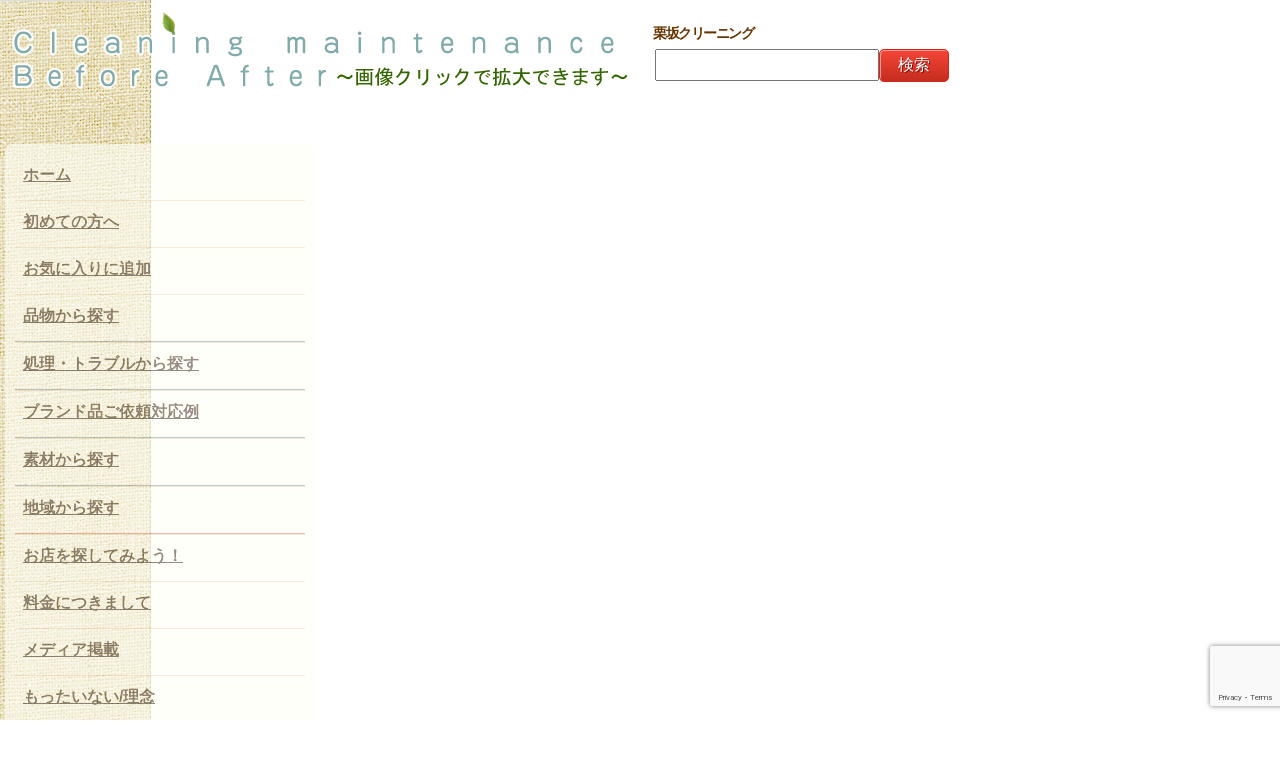

--- FILE ---
content_type: text/html; charset=UTF-8
request_url: https://www.cleaning-maintenance-ba.com/category/%E6%A0%97%E5%9D%82%E3%82%AF%E3%83%AA%E3%83%BC%E3%83%8B%E3%83%B3%E3%82%B0/
body_size: 13750
content:
<!DOCTYPE HTML>
<html lang="ja" xmlns:og="http://ogp.me/ns#" xmlns:fb="http://www.facebook.com/2008/fbml">
  <head prefix="og: http://ogp.me/ns# fb: http://ogp.me/ns/fb# website: http://ogp.me/ns/website#">
      <!-- Google Tag Manager -->
      <script>(function(w,d,s,l,i){w[l]=w[l]||[];w[l].push({'gtm.start':
                  new Date().getTime(),event:'gtm.js'});var f=d.getElementsByTagName(s)[0],
              j=d.createElement(s),dl=l!='dataLayer'?'&l='+l:'';j.async=true;j.src=
              'https://www.googletagmanager.com/gtm.js?id='+i+dl;f.parentNode.insertBefore(j,f);
          })(window,document,'script','dataLayer','GTM-MCS6GQ7');</script>
      <!-- End Google Tag Manager -->
<meta charset=UTF-8">

<meta name="viewport" content="width=device-width, initial-scale=1">
<meta content="栗坂クリーニング|クリーニング、リフォームの事例をご紹介する日本最大級のサイトです。お気軽にお問い合わせください！スーツYシャツなどはもちろん、皮革製品、布団、じゅんたんなど大型品、剣道防具、ベビーカーなどの特殊品までご紹介しています！" name="description"><title>栗坂クリーニング|クリーニングリフォームの事例写真一覧</title><meta property='og:locale' content='ja_JP'>
<meta property='fb:app_id' content='257170984383827'>
<meta property='og:site_name' content='クリーニング メンテナンス ビフォーアフター'>
<meta property="og:title" content="クリーニング メンテナンス ビフォーアフター">
<meta property="og:description" content="このサイトは全国のクリーニング店から、実際にクリーニングした写真を集めご紹介するサイトです。スーツYシャツなどの一般物はもちろん、ブランド物などの高級品から、剣道防具などの特殊品まで日本最大級の事例をご紹介いたします！お気軽にお問い合わせください！">
<meta property="og:url" content="https://www.cleaning-maintenance-ba.com">
<meta property="og:type" content="website">
<meta property="article:publisher" content="https://www.facebook.com/cleaningmaintenanceba/">
<meta property="og:image" content="https://www.cleaning-maintenance-ba.com/uploads/2012/03/ba468-60.jpg">
<link rel="icon" type="image/x-icon" href="/cleaning-maintenance/wp-content/themes/CleaningAndMaintenance/images/favicon.ico">
      <link rel="apple-touch-icon" href="/cleaning-maintenance/wp-content/themes/CleaningAndMaintenance/images/apple-touch-icon.png" sizes="180x180">
<link rel="stylesheet" href="/cleaning-maintenance/wp-content/themes/CleaningAndMaintenance/base-min.css" type="text/css">
<link rel="stylesheet" href="/cleaning-maintenance/wp-content/themes/CleaningAndMaintenance/reset-fonts-grids.css" type="text/css">
<!--<link rel="stylesheet" href="--><!--" type="text/css">-->
<link rel="stylesheet" href="/cleaning-maintenance/wp-content/themes/CleaningAndMaintenance/style.css?202010151455" type="text/css">

<link rel="stylesheet" href="/cleaning-maintenance/wp-content/themes/CleaningAndMaintenance/stylepc.css" type="text/css">
<link rel="stylesheet" type="text/css" href="/cleaning-maintenance/wp-content/themes/CleaningAndMaintenance/jquery-lightbox-0.5/css/jquery.lightbox-0.5.css" media="screen">
<!--問い合わせボタン用ロールオーバーここから-->
<!--<script type="text/javascript" src="//ajax.googleapis.com/ajax/libs/jquery/1.8.2/jquery.min.js"></script>-->
      <script src="https://ajax.googleapis.com/ajax/libs/jquery/3.7.0/jquery.min.js"></script>
<!--<script src="/cleaning-maintenance/wp-content/themes/CleaningAndMaintenance/iscroll-4/src/iscroll.js" type="text/javascript"></script>-->
<!--IEメディアクエリバグ対策-->
<!--[if lt IE 9]>
<script type="text/javascript" src="http://css3-mediaqueries-js.googlecode.com/svn/trunk/css3-mediaqueries.js"></script>
<![endif]-->
<!--light box関連ここから-->
<script type="text/javascript" src="/cleaning-maintenance/wp-content/themes/CleaningAndMaintenance/jquery-lightbox-0.5/js/jquery.lightbox-0.5.js"></script>
<!--light box関連ここまで-->
<script type="text/javascript">//このスクリプトは直書き必須、プルダウン用
         var j$ = jQuery;
j$(function(){
  j$(".Longitudinalmenu").each(function(){
    j$("a.head", this).each(function(index){
      var $this = j$(this);
      if(index > 0) $this.next().hide();
      $this.click(function(){
        var params = {height:"toggle", opacity:"toggle"};
        j$(this).next().animate(params).parent().siblings()
          .children("ul:visible").animate(params);
        return false;
      });
    });
  });
});
</script>
<script type="text/javascript" src="/cleaning-maintenance/wp-content/themes/CleaningAndMaintenance/headajikagaki.js"></script>

		<!-- All in One SEO 4.9.3 - aioseo.com -->
	<meta name="robots" content="max-image-preview:large" />
	<link rel="canonical" href="https://www.cleaning-maintenance-ba.com/category/%e6%a0%97%e5%9d%82%e3%82%af%e3%83%aa%e3%83%bc%e3%83%8b%e3%83%b3%e3%82%b0/" />
	<link rel="next" href="https://www.cleaning-maintenance-ba.com/category/%E6%A0%97%E5%9D%82%E3%82%AF%E3%83%AA%E3%83%BC%E3%83%8B%E3%83%B3%E3%82%B0/page/2/" />
	<meta name="generator" content="All in One SEO (AIOSEO) 4.9.3" />
		<script type="application/ld+json" class="aioseo-schema">
			{"@context":"https:\/\/schema.org","@graph":[{"@type":"BreadcrumbList","@id":"https:\/\/www.cleaning-maintenance-ba.com\/category\/%E6%A0%97%E5%9D%82%E3%82%AF%E3%83%AA%E3%83%BC%E3%83%8B%E3%83%B3%E3%82%B0\/#breadcrumblist","itemListElement":[{"@type":"ListItem","@id":"https:\/\/www.cleaning-maintenance-ba.com#listItem","position":1,"name":"Home","item":"https:\/\/www.cleaning-maintenance-ba.com","nextItem":{"@type":"ListItem","@id":"https:\/\/www.cleaning-maintenance-ba.com\/category\/%e6%a0%97%e5%9d%82%e3%82%af%e3%83%aa%e3%83%bc%e3%83%8b%e3%83%b3%e3%82%b0\/#listItem","name":"\u6817\u5742\u30af\u30ea\u30fc\u30cb\u30f3\u30b0"}},{"@type":"ListItem","@id":"https:\/\/www.cleaning-maintenance-ba.com\/category\/%e6%a0%97%e5%9d%82%e3%82%af%e3%83%aa%e3%83%bc%e3%83%8b%e3%83%b3%e3%82%b0\/#listItem","position":2,"name":"\u6817\u5742\u30af\u30ea\u30fc\u30cb\u30f3\u30b0","previousItem":{"@type":"ListItem","@id":"https:\/\/www.cleaning-maintenance-ba.com#listItem","name":"Home"}}]},{"@type":"CollectionPage","@id":"https:\/\/www.cleaning-maintenance-ba.com\/category\/%E6%A0%97%E5%9D%82%E3%82%AF%E3%83%AA%E3%83%BC%E3%83%8B%E3%83%B3%E3%82%B0\/#collectionpage","url":"https:\/\/www.cleaning-maintenance-ba.com\/category\/%E6%A0%97%E5%9D%82%E3%82%AF%E3%83%AA%E3%83%BC%E3%83%8B%E3%83%B3%E3%82%B0\/","name":"\u6817\u5742\u30af\u30ea\u30fc\u30cb\u30f3\u30b0","inLanguage":"ja","isPartOf":{"@id":"https:\/\/www.cleaning-maintenance-ba.com\/#website"},"breadcrumb":{"@id":"https:\/\/www.cleaning-maintenance-ba.com\/category\/%E6%A0%97%E5%9D%82%E3%82%AF%E3%83%AA%E3%83%BC%E3%83%8B%E3%83%B3%E3%82%B0\/#breadcrumblist"}},{"@type":"Organization","@id":"https:\/\/www.cleaning-maintenance-ba.com\/#organization","name":"\u30af\u30ea\u30fc\u30cb\u30f3\u30b0 \u30e1\u30f3\u30c6\u30ca\u30f3\u30b9 \u30d3\u30d5\u30a9\u30fc\u30a2\u30d5\u30bf\u30fc","description":"\u3053\u306e\u30b5\u30a4\u30c8\u306f\u5168\u56fd\u306e\u30af\u30ea\u30fc\u30cb\u30f3\u30b0\u5e97\u304b\u3089\u3001\u5b9f\u969b\u306b\u30af\u30ea\u30fc\u30cb\u30f3\u30b0\u3057\u305f\u5199\u771f\u3092\u96c6\u3081\u3054\u7d39\u4ecb\u3059\u308b\u30b5\u30a4\u30c8\u3067\u3059\u3002\u30b9\u30fc\u30c4Y\u30b7\u30e3\u30c4\u306a\u3069\u306e\u4e00\u822c\u7269\u306f\u3082\u3061\u308d\u3093\u3001\u30d6\u30e9\u30f3\u30c9\u7269\u306a\u3069\u306e\u9ad8\u7d1a\u54c1\u304b\u3089\u3001\u5263\u9053\u9632\u5177\u306a\u3069\u306e\u7279\u6b8a\u54c1\u307e\u3067\u65e5\u672c\u6700\u5927\u7d1a\u306e\u4e8b\u4f8b\u3092\u3054\u7d39\u4ecb\u3044\u305f\u3057\u307e\u3059\uff01\u304a\u6c17\u8efd\u306b\u304a\u554f\u3044\u5408\u308f\u305b\u304f\u3060\u3055\u3044\uff01","url":"https:\/\/www.cleaning-maintenance-ba.com\/"},{"@type":"WebSite","@id":"https:\/\/www.cleaning-maintenance-ba.com\/#website","url":"https:\/\/www.cleaning-maintenance-ba.com\/","name":"\u30af\u30ea\u30fc\u30cb\u30f3\u30b0 \u30e1\u30f3\u30c6\u30ca\u30f3\u30b9 \u30d3\u30d5\u30a9\u30fc\u30a2\u30d5\u30bf\u30fc","description":"\u3053\u306e\u30b5\u30a4\u30c8\u306f\u5168\u56fd\u306e\u30af\u30ea\u30fc\u30cb\u30f3\u30b0\u5e97\u304b\u3089\u3001\u5b9f\u969b\u306b\u30af\u30ea\u30fc\u30cb\u30f3\u30b0\u3057\u305f\u5199\u771f\u3092\u96c6\u3081\u3054\u7d39\u4ecb\u3059\u308b\u30b5\u30a4\u30c8\u3067\u3059\u3002\u30b9\u30fc\u30c4Y\u30b7\u30e3\u30c4\u306a\u3069\u306e\u4e00\u822c\u7269\u306f\u3082\u3061\u308d\u3093\u3001\u30d6\u30e9\u30f3\u30c9\u7269\u306a\u3069\u306e\u9ad8\u7d1a\u54c1\u304b\u3089\u3001\u5263\u9053\u9632\u5177\u306a\u3069\u306e\u7279\u6b8a\u54c1\u307e\u3067\u65e5\u672c\u6700\u5927\u7d1a\u306e\u4e8b\u4f8b\u3092\u3054\u7d39\u4ecb\u3044\u305f\u3057\u307e\u3059\uff01\u304a\u6c17\u8efd\u306b\u304a\u554f\u3044\u5408\u308f\u305b\u304f\u3060\u3055\u3044\uff01","inLanguage":"ja","publisher":{"@id":"https:\/\/www.cleaning-maintenance-ba.com\/#organization"}}]}
		</script>
		<!-- All in One SEO -->

<link rel="alternate" type="application/rss+xml" title="クリーニング メンテナンス ビフォーアフター &raquo; 栗坂クリーニング カテゴリーのフィード" href="https://www.cleaning-maintenance-ba.com/category/%e6%a0%97%e5%9d%82%e3%82%af%e3%83%aa%e3%83%bc%e3%83%8b%e3%83%b3%e3%82%b0/feed/" />
<style id='wp-img-auto-sizes-contain-inline-css' type='text/css'>
img:is([sizes=auto i],[sizes^="auto," i]){contain-intrinsic-size:3000px 1500px}
/*# sourceURL=wp-img-auto-sizes-contain-inline-css */
</style>
<style id='wp-emoji-styles-inline-css' type='text/css'>

	img.wp-smiley, img.emoji {
		display: inline !important;
		border: none !important;
		box-shadow: none !important;
		height: 1em !important;
		width: 1em !important;
		margin: 0 0.07em !important;
		vertical-align: -0.1em !important;
		background: none !important;
		padding: 0 !important;
	}
/*# sourceURL=wp-emoji-styles-inline-css */
</style>
<style id='wp-block-library-inline-css' type='text/css'>
:root{--wp-block-synced-color:#7a00df;--wp-block-synced-color--rgb:122,0,223;--wp-bound-block-color:var(--wp-block-synced-color);--wp-editor-canvas-background:#ddd;--wp-admin-theme-color:#007cba;--wp-admin-theme-color--rgb:0,124,186;--wp-admin-theme-color-darker-10:#006ba1;--wp-admin-theme-color-darker-10--rgb:0,107,160.5;--wp-admin-theme-color-darker-20:#005a87;--wp-admin-theme-color-darker-20--rgb:0,90,135;--wp-admin-border-width-focus:2px}@media (min-resolution:192dpi){:root{--wp-admin-border-width-focus:1.5px}}.wp-element-button{cursor:pointer}:root .has-very-light-gray-background-color{background-color:#eee}:root .has-very-dark-gray-background-color{background-color:#313131}:root .has-very-light-gray-color{color:#eee}:root .has-very-dark-gray-color{color:#313131}:root .has-vivid-green-cyan-to-vivid-cyan-blue-gradient-background{background:linear-gradient(135deg,#00d084,#0693e3)}:root .has-purple-crush-gradient-background{background:linear-gradient(135deg,#34e2e4,#4721fb 50%,#ab1dfe)}:root .has-hazy-dawn-gradient-background{background:linear-gradient(135deg,#faaca8,#dad0ec)}:root .has-subdued-olive-gradient-background{background:linear-gradient(135deg,#fafae1,#67a671)}:root .has-atomic-cream-gradient-background{background:linear-gradient(135deg,#fdd79a,#004a59)}:root .has-nightshade-gradient-background{background:linear-gradient(135deg,#330968,#31cdcf)}:root .has-midnight-gradient-background{background:linear-gradient(135deg,#020381,#2874fc)}:root{--wp--preset--font-size--normal:16px;--wp--preset--font-size--huge:42px}.has-regular-font-size{font-size:1em}.has-larger-font-size{font-size:2.625em}.has-normal-font-size{font-size:var(--wp--preset--font-size--normal)}.has-huge-font-size{font-size:var(--wp--preset--font-size--huge)}.has-text-align-center{text-align:center}.has-text-align-left{text-align:left}.has-text-align-right{text-align:right}.has-fit-text{white-space:nowrap!important}#end-resizable-editor-section{display:none}.aligncenter{clear:both}.items-justified-left{justify-content:flex-start}.items-justified-center{justify-content:center}.items-justified-right{justify-content:flex-end}.items-justified-space-between{justify-content:space-between}.screen-reader-text{border:0;clip-path:inset(50%);height:1px;margin:-1px;overflow:hidden;padding:0;position:absolute;width:1px;word-wrap:normal!important}.screen-reader-text:focus{background-color:#ddd;clip-path:none;color:#444;display:block;font-size:1em;height:auto;left:5px;line-height:normal;padding:15px 23px 14px;text-decoration:none;top:5px;width:auto;z-index:100000}html :where(.has-border-color){border-style:solid}html :where([style*=border-top-color]){border-top-style:solid}html :where([style*=border-right-color]){border-right-style:solid}html :where([style*=border-bottom-color]){border-bottom-style:solid}html :where([style*=border-left-color]){border-left-style:solid}html :where([style*=border-width]){border-style:solid}html :where([style*=border-top-width]){border-top-style:solid}html :where([style*=border-right-width]){border-right-style:solid}html :where([style*=border-bottom-width]){border-bottom-style:solid}html :where([style*=border-left-width]){border-left-style:solid}html :where(img[class*=wp-image-]){height:auto;max-width:100%}:where(figure){margin:0 0 1em}html :where(.is-position-sticky){--wp-admin--admin-bar--position-offset:var(--wp-admin--admin-bar--height,0px)}@media screen and (max-width:600px){html :where(.is-position-sticky){--wp-admin--admin-bar--position-offset:0px}}

/*# sourceURL=wp-block-library-inline-css */
</style><style id='global-styles-inline-css' type='text/css'>
:root{--wp--preset--aspect-ratio--square: 1;--wp--preset--aspect-ratio--4-3: 4/3;--wp--preset--aspect-ratio--3-4: 3/4;--wp--preset--aspect-ratio--3-2: 3/2;--wp--preset--aspect-ratio--2-3: 2/3;--wp--preset--aspect-ratio--16-9: 16/9;--wp--preset--aspect-ratio--9-16: 9/16;--wp--preset--color--black: #000000;--wp--preset--color--cyan-bluish-gray: #abb8c3;--wp--preset--color--white: #ffffff;--wp--preset--color--pale-pink: #f78da7;--wp--preset--color--vivid-red: #cf2e2e;--wp--preset--color--luminous-vivid-orange: #ff6900;--wp--preset--color--luminous-vivid-amber: #fcb900;--wp--preset--color--light-green-cyan: #7bdcb5;--wp--preset--color--vivid-green-cyan: #00d084;--wp--preset--color--pale-cyan-blue: #8ed1fc;--wp--preset--color--vivid-cyan-blue: #0693e3;--wp--preset--color--vivid-purple: #9b51e0;--wp--preset--gradient--vivid-cyan-blue-to-vivid-purple: linear-gradient(135deg,rgb(6,147,227) 0%,rgb(155,81,224) 100%);--wp--preset--gradient--light-green-cyan-to-vivid-green-cyan: linear-gradient(135deg,rgb(122,220,180) 0%,rgb(0,208,130) 100%);--wp--preset--gradient--luminous-vivid-amber-to-luminous-vivid-orange: linear-gradient(135deg,rgb(252,185,0) 0%,rgb(255,105,0) 100%);--wp--preset--gradient--luminous-vivid-orange-to-vivid-red: linear-gradient(135deg,rgb(255,105,0) 0%,rgb(207,46,46) 100%);--wp--preset--gradient--very-light-gray-to-cyan-bluish-gray: linear-gradient(135deg,rgb(238,238,238) 0%,rgb(169,184,195) 100%);--wp--preset--gradient--cool-to-warm-spectrum: linear-gradient(135deg,rgb(74,234,220) 0%,rgb(151,120,209) 20%,rgb(207,42,186) 40%,rgb(238,44,130) 60%,rgb(251,105,98) 80%,rgb(254,248,76) 100%);--wp--preset--gradient--blush-light-purple: linear-gradient(135deg,rgb(255,206,236) 0%,rgb(152,150,240) 100%);--wp--preset--gradient--blush-bordeaux: linear-gradient(135deg,rgb(254,205,165) 0%,rgb(254,45,45) 50%,rgb(107,0,62) 100%);--wp--preset--gradient--luminous-dusk: linear-gradient(135deg,rgb(255,203,112) 0%,rgb(199,81,192) 50%,rgb(65,88,208) 100%);--wp--preset--gradient--pale-ocean: linear-gradient(135deg,rgb(255,245,203) 0%,rgb(182,227,212) 50%,rgb(51,167,181) 100%);--wp--preset--gradient--electric-grass: linear-gradient(135deg,rgb(202,248,128) 0%,rgb(113,206,126) 100%);--wp--preset--gradient--midnight: linear-gradient(135deg,rgb(2,3,129) 0%,rgb(40,116,252) 100%);--wp--preset--font-size--small: 13px;--wp--preset--font-size--medium: 20px;--wp--preset--font-size--large: 36px;--wp--preset--font-size--x-large: 42px;--wp--preset--spacing--20: 0.44rem;--wp--preset--spacing--30: 0.67rem;--wp--preset--spacing--40: 1rem;--wp--preset--spacing--50: 1.5rem;--wp--preset--spacing--60: 2.25rem;--wp--preset--spacing--70: 3.38rem;--wp--preset--spacing--80: 5.06rem;--wp--preset--shadow--natural: 6px 6px 9px rgba(0, 0, 0, 0.2);--wp--preset--shadow--deep: 12px 12px 50px rgba(0, 0, 0, 0.4);--wp--preset--shadow--sharp: 6px 6px 0px rgba(0, 0, 0, 0.2);--wp--preset--shadow--outlined: 6px 6px 0px -3px rgb(255, 255, 255), 6px 6px rgb(0, 0, 0);--wp--preset--shadow--crisp: 6px 6px 0px rgb(0, 0, 0);}:where(.is-layout-flex){gap: 0.5em;}:where(.is-layout-grid){gap: 0.5em;}body .is-layout-flex{display: flex;}.is-layout-flex{flex-wrap: wrap;align-items: center;}.is-layout-flex > :is(*, div){margin: 0;}body .is-layout-grid{display: grid;}.is-layout-grid > :is(*, div){margin: 0;}:where(.wp-block-columns.is-layout-flex){gap: 2em;}:where(.wp-block-columns.is-layout-grid){gap: 2em;}:where(.wp-block-post-template.is-layout-flex){gap: 1.25em;}:where(.wp-block-post-template.is-layout-grid){gap: 1.25em;}.has-black-color{color: var(--wp--preset--color--black) !important;}.has-cyan-bluish-gray-color{color: var(--wp--preset--color--cyan-bluish-gray) !important;}.has-white-color{color: var(--wp--preset--color--white) !important;}.has-pale-pink-color{color: var(--wp--preset--color--pale-pink) !important;}.has-vivid-red-color{color: var(--wp--preset--color--vivid-red) !important;}.has-luminous-vivid-orange-color{color: var(--wp--preset--color--luminous-vivid-orange) !important;}.has-luminous-vivid-amber-color{color: var(--wp--preset--color--luminous-vivid-amber) !important;}.has-light-green-cyan-color{color: var(--wp--preset--color--light-green-cyan) !important;}.has-vivid-green-cyan-color{color: var(--wp--preset--color--vivid-green-cyan) !important;}.has-pale-cyan-blue-color{color: var(--wp--preset--color--pale-cyan-blue) !important;}.has-vivid-cyan-blue-color{color: var(--wp--preset--color--vivid-cyan-blue) !important;}.has-vivid-purple-color{color: var(--wp--preset--color--vivid-purple) !important;}.has-black-background-color{background-color: var(--wp--preset--color--black) !important;}.has-cyan-bluish-gray-background-color{background-color: var(--wp--preset--color--cyan-bluish-gray) !important;}.has-white-background-color{background-color: var(--wp--preset--color--white) !important;}.has-pale-pink-background-color{background-color: var(--wp--preset--color--pale-pink) !important;}.has-vivid-red-background-color{background-color: var(--wp--preset--color--vivid-red) !important;}.has-luminous-vivid-orange-background-color{background-color: var(--wp--preset--color--luminous-vivid-orange) !important;}.has-luminous-vivid-amber-background-color{background-color: var(--wp--preset--color--luminous-vivid-amber) !important;}.has-light-green-cyan-background-color{background-color: var(--wp--preset--color--light-green-cyan) !important;}.has-vivid-green-cyan-background-color{background-color: var(--wp--preset--color--vivid-green-cyan) !important;}.has-pale-cyan-blue-background-color{background-color: var(--wp--preset--color--pale-cyan-blue) !important;}.has-vivid-cyan-blue-background-color{background-color: var(--wp--preset--color--vivid-cyan-blue) !important;}.has-vivid-purple-background-color{background-color: var(--wp--preset--color--vivid-purple) !important;}.has-black-border-color{border-color: var(--wp--preset--color--black) !important;}.has-cyan-bluish-gray-border-color{border-color: var(--wp--preset--color--cyan-bluish-gray) !important;}.has-white-border-color{border-color: var(--wp--preset--color--white) !important;}.has-pale-pink-border-color{border-color: var(--wp--preset--color--pale-pink) !important;}.has-vivid-red-border-color{border-color: var(--wp--preset--color--vivid-red) !important;}.has-luminous-vivid-orange-border-color{border-color: var(--wp--preset--color--luminous-vivid-orange) !important;}.has-luminous-vivid-amber-border-color{border-color: var(--wp--preset--color--luminous-vivid-amber) !important;}.has-light-green-cyan-border-color{border-color: var(--wp--preset--color--light-green-cyan) !important;}.has-vivid-green-cyan-border-color{border-color: var(--wp--preset--color--vivid-green-cyan) !important;}.has-pale-cyan-blue-border-color{border-color: var(--wp--preset--color--pale-cyan-blue) !important;}.has-vivid-cyan-blue-border-color{border-color: var(--wp--preset--color--vivid-cyan-blue) !important;}.has-vivid-purple-border-color{border-color: var(--wp--preset--color--vivid-purple) !important;}.has-vivid-cyan-blue-to-vivid-purple-gradient-background{background: var(--wp--preset--gradient--vivid-cyan-blue-to-vivid-purple) !important;}.has-light-green-cyan-to-vivid-green-cyan-gradient-background{background: var(--wp--preset--gradient--light-green-cyan-to-vivid-green-cyan) !important;}.has-luminous-vivid-amber-to-luminous-vivid-orange-gradient-background{background: var(--wp--preset--gradient--luminous-vivid-amber-to-luminous-vivid-orange) !important;}.has-luminous-vivid-orange-to-vivid-red-gradient-background{background: var(--wp--preset--gradient--luminous-vivid-orange-to-vivid-red) !important;}.has-very-light-gray-to-cyan-bluish-gray-gradient-background{background: var(--wp--preset--gradient--very-light-gray-to-cyan-bluish-gray) !important;}.has-cool-to-warm-spectrum-gradient-background{background: var(--wp--preset--gradient--cool-to-warm-spectrum) !important;}.has-blush-light-purple-gradient-background{background: var(--wp--preset--gradient--blush-light-purple) !important;}.has-blush-bordeaux-gradient-background{background: var(--wp--preset--gradient--blush-bordeaux) !important;}.has-luminous-dusk-gradient-background{background: var(--wp--preset--gradient--luminous-dusk) !important;}.has-pale-ocean-gradient-background{background: var(--wp--preset--gradient--pale-ocean) !important;}.has-electric-grass-gradient-background{background: var(--wp--preset--gradient--electric-grass) !important;}.has-midnight-gradient-background{background: var(--wp--preset--gradient--midnight) !important;}.has-small-font-size{font-size: var(--wp--preset--font-size--small) !important;}.has-medium-font-size{font-size: var(--wp--preset--font-size--medium) !important;}.has-large-font-size{font-size: var(--wp--preset--font-size--large) !important;}.has-x-large-font-size{font-size: var(--wp--preset--font-size--x-large) !important;}
/*# sourceURL=global-styles-inline-css */
</style>

<style id='classic-theme-styles-inline-css' type='text/css'>
/*! This file is auto-generated */
.wp-block-button__link{color:#fff;background-color:#32373c;border-radius:9999px;box-shadow:none;text-decoration:none;padding:calc(.667em + 2px) calc(1.333em + 2px);font-size:1.125em}.wp-block-file__button{background:#32373c;color:#fff;text-decoration:none}
/*# sourceURL=/wp-includes/css/classic-themes.min.css */
</style>
<link rel='stylesheet' id='axScrollToTop-css' href='https://www.cleaning-maintenance-ba.com/cleaning-maintenance/wp-content/plugins/ax-scrollto-top/ax-scrollto-top.css?ver=1.0.0' type='text/css' media='all' />
<link rel='stylesheet' id='contact-form-7-css' href='https://www.cleaning-maintenance-ba.com/cleaning-maintenance/wp-content/plugins/contact-form-7/includes/css/styles.css?ver=6.1.4' type='text/css' media='all' />
<link rel='stylesheet' id='css-lightbox-css' href='https://www.cleaning-maintenance-ba.com/cleaning-maintenance/wp-content/plugins/css-lightbox/css-lightbox.css?ver=6.9' type='text/css' media='all' />
<script type="text/javascript" src="https://www.cleaning-maintenance-ba.com/cleaning-maintenance/wp-content/plugins/css-lightbox/css-lightbox.js?ver=6.9" id="css-lightbox-js-js"></script>
<link rel="https://api.w.org/" href="https://www.cleaning-maintenance-ba.com/wp-json/" /><link rel="alternate" title="JSON" type="application/json" href="https://www.cleaning-maintenance-ba.com/wp-json/wp/v2/categories/8837" /><link rel="EditURI" type="application/rsd+xml" title="RSD" href="https://www.cleaning-maintenance-ba.com/cleaning-maintenance/xmlrpc.php?rsd" />
<!-- Facebook Pixel Code -->
<!--<script>-->
<!--!function(f,b,e,v,n,t,s){if(f.fbq)return;n=f.fbq=function(){n.callMethod?-->
<!--n.callMethod.apply(n,arguments):n.queue.push(arguments)};if(!f._fbq)f._fbq=n;-->
<!--n.push=n;n.loaded=!0;n.version='2.0';n.queue=[];t=b.createElement(e);t.async=!0;-->
<!--t.src=v;s=b.getElementsByTagName(e)[0];s.parentNode.insertBefore(t,s)}(window,-->
<!--document,'script','https://connect.facebook.net/en_US/fbevents.js');-->
<!---->
<!--fbq('init', '1129895640408739');-->
<!--fbq('track', "PageView");</script>-->
<!--<noscript><img height="1" width="1" style="display:none"-->
<!--src="https://www.facebook.com/tr?id=1129895640408739&ev=PageView&noscript=1"-->
<!--/></noscript>-->
<!-- End Facebook Pixel Code -->
</head>
<body class="archive category category-8837 wp-theme-CleaningAndMaintenance" onContextmenu="return false">
<!-- Google Tag Manager (noscript) -->
<noscript><iframe src="https://www.googletagmanager.com/ns.html?id=GTM-MCS6GQ7"
            height="0" width="0" style="display:none;visibility:hidden"></iframe></noscript>
<!-- End Google Tag Manager (noscript) -->
<div id="fb-root"></div>
<!--<script>-->
<!--  window.fbAsyncInit = function() {-->
<!--    FB.init({-->
<!--      appId      : '257170984383827',-->
<!--      xfbml      : true,-->
<!--      version    : 'v2.6'-->
<!--    });-->
<!--  };-->
<!---->
<!--  (function(d, s, id){-->
<!--     var js, fjs = d.getElementsByTagName(s)[0];-->
<!--     if (d.getElementById(id)) {return;}-->
<!--     js = d.createElement(s); js.id = id;-->
<!--     js.src = "//connect.facebook.net/en_US/sdk.js";-->
<!--     fjs.parentNode.insertBefore(js, fjs);-->
<!--   }(document, 'script', 'facebook-jssdk'));-->
<!--function onLogin(response) {-->
<!--  if (response.status == 'connected') {-->
<!--    FB.api('/me?fields=first_name', function(data) {-->
<!--      var welcomeBlock = document.getElementById('fb-welcome');-->
<!--      welcomeBlock.innerHTML = 'Hello, ' + data.first_name + '!';-->
<!--    });-->
<!--  }-->
<!--}-->
<!---->
<!--FB.getLoginStatus(function(response) {-->
<!--  // Check login status on load, and if the user is-->
<!--  // already logged in, go directly to the welcome message.-->
<!--  if (response.status == 'connected') {-->
<!--    onLogin(response);-->
<!--  } else {-->
<!--    // Otherwise, show Login dialog first.-->
<!--    FB.login(function(response) {-->
<!--      onLogin(response);-->
<!--    }, {scope: 'user_friends, email'});-->
<!--  }-->
<!--});-->
<!--</script>-->

<div id="container" class="">


<div class="mainmainmain" id="mainclose"><div id="header"><div class="rogo-pc"><a href="/" style="text-decoration:none;"></a></div><h1 style="text-align: left; color: #663300; font-weight: bold; font-size: 14px; text-shadow: 0 0 1px white; letter-spacing: -1.5px; padding-left: 653px; line-height: 1.5; padding-top: 12px;">栗坂クリーニング</h1>
<div id="serchboxback">
<div class="serchbox">
    <form action="https://www.cleaning-maintenance-ba.com/" method="get" name="formsearch" id="formsearch">
       <input type="text" class="editbox_search" name="s" id="s" maxlength="80" value="" onblur="if (this.value == '')  {this.value = '';}" onfocus="if (this.value == '') {this.value = '';}"><input type="submit" value="検索" name="button_search" class="button_search">
	 <!--<button class="button_search">検索</button>-->
    </form>
</div></div>
<div id="pcsocialbtn">
</div></div><br style="clear:both; display: block; margin-top: -10px;" />
<div id="scroller" class="masonry">

<div class="clearfix article" id="sidebarpc"><nav class="clearfix"><ul class="accordion">
<!--<div class="slidemenu slidemenu-left clearfix">-->
<!--<nav class="clearfix" id="slidemenu_contents">-->
<!--    <ul class="accordion slidemenu_list" id="">-->
        <li>
            <div class="accordion_head home"><a href="https://www.cleaning-maintenance-ba.com/">ホーム</a></div>
        </li>
        <li>
            <div class="accordion_head"><a href="クリーニング店、リフォーム店検索のコツ/ ">初めての方へ</a></div>
        </li>
        <li>
            <div class="accordion_head home">
                <a rel="sidebar" href="javascript:void" onClick="toFavorite(location.href,document.title);">お気に入りに追加</a>
            </div>
        </li>
        <li>
            <div class="accordion_head item"><a>品物から探す</a></div>
            <ul class="sub ulitem">
                <li>
                    <div class="accordion_head2"><a>紳士洋服</a></div>
                    <ul style="display: block;" class="sub2">
                        <li><a href="https://www.cleaning-maintenance-ba.com/紳士Yシャツ">紳士Yシャツ</a></li><li><a href="https://www.cleaning-maintenance-ba.com/紳士ジャケット">紳士ジャケット</a></li><li><a href="https://www.cleaning-maintenance-ba.com/紳士ジャンバー">紳士ジャンバー</a></li><li><a href="https://www.cleaning-maintenance-ba.com/紳士ジーンズ">紳士ジーンズ</a></li><li><a href="https://www.cleaning-maintenance-ba.com/紳士ズボン">紳士ズボン</a></li><li><a href="https://www.cleaning-maintenance-ba.com/紳士ダウンジャケット">紳士ダウンジャケット</a></li>                    </ul>
                </li>
                <li>
                    <div class="accordion_head2"><a>婦人洋服</a></div>
                    <ul style="display: block;" class="sub2">
                        <li><a href="https://www.cleaning-maintenance-ba.com/婦人ジャケット">婦人ジャケット</a></li><li><a href="https://www.cleaning-maintenance-ba.com/婦人ジャンバー">婦人ジャンバー</a></li><li><a href="https://www.cleaning-maintenance-ba.com/婦人ジーンズ">婦人ジーンズ</a></li><li><a href="https://www.cleaning-maintenance-ba.com/婦人スカート">婦人スカート</a></li><li><a href="https://www.cleaning-maintenance-ba.com/婦人ダウンジャケット">婦人ダウンジャケット</a></li><li><a href="https://www.cleaning-maintenance-ba.com/婦人パンツ">婦人パンツ</a></li>                    </ul>
                </li>
                <li><a href="https://www.cleaning-maintenance-ba.com/ぬいぐるみ">ぬいぐるみ</a></li><li><a href="https://www.cleaning-maintenance-ba.com/サンダル">サンダル</a></li><li><a href="https://www.cleaning-maintenance-ba.com/スニーカー">スニーカー</a></li><li><a href="https://www.cleaning-maintenance-ba.com/スラックス">スラックス</a></li><li><a href="https://www.cleaning-maintenance-ba.com/ダウン">ダウン</a></li><li><a href="https://www.cleaning-maintenance-ba.com/パンプス">パンプス</a></li><li><a href="https://www.cleaning-maintenance-ba.com/ブーツ">ブーツ</a></li><li><a href="https://www.cleaning-maintenance-ba.com/剣道関連品">剣道関連品</a></li><li><a href="https://www.cleaning-maintenance-ba.com/婦人バック">婦人バック</a></li><li><a href="https://www.cleaning-maintenance-ba.com/婦人靴">婦人靴</a></li><li><a href="https://www.cleaning-maintenance-ba.com/浴衣">浴衣</a></li><li><a href="https://www.cleaning-maintenance-ba.com/着物">着物</a></li><li><a href="https://www.cleaning-maintenance-ba.com/紳士靴">紳士靴</a></li><li><a href="https://www.cleaning-maintenance-ba.com/紳士鞄">紳士鞄</a></li><li><a href="https://www.cleaning-maintenance-ba.com/財布">財布</a></li>            </ul>
        </li>
        <li>
            <div class="accordion_head item"><a>処理・トラブルから探す</a></div>
            <ul class="sub ulitem">
                <li><a href="https://www.cleaning-maintenance-ba.com/かかとの修理">かかとの修理</a></li><li><a href="https://www.cleaning-maintenance-ba.com/みがき">みがき</a></li><li><a href="https://www.cleaning-maintenance-ba.com/やぶれ">やぶれ</a></li><li><a href="https://www.cleaning-maintenance-ba.com/カビ">カビ</a></li><li><a href="https://www.cleaning-maintenance-ba.com/キズ">キズ</a></li><li><a href="https://www.cleaning-maintenance-ba.com/キズ穴修理">キズ穴修理</a></li><li><a href="https://www.cleaning-maintenance-ba.com/クリーニング">クリーニング</a></li><li><a href="https://www.cleaning-maintenance-ba.com/ファスナー修理">ファスナー修理</a></li><li><a href="https://www.cleaning-maintenance-ba.com/メンテナンス">メンテナンス</a></li><li><a href="https://www.cleaning-maintenance-ba.com/修理">修理</a></li><li><a href="https://www.cleaning-maintenance-ba.com/日焼け">日焼け</a></li><li><a href="https://www.cleaning-maintenance-ba.com/染み抜き">染み抜き</a></li><li><a href="https://www.cleaning-maintenance-ba.com/水染み">水染み</a></li><li><a href="https://www.cleaning-maintenance-ba.com/泥汚れ">泥汚れ</a></li><li><a href="https://www.cleaning-maintenance-ba.com/脱色">脱色</a></li><li><a href="https://www.cleaning-maintenance-ba.com/色あせ">色あせ</a></li><li><a href="https://www.cleaning-maintenance-ba.com/色移り">色移り</a></li><li><a href="https://www.cleaning-maintenance-ba.com/色落ち">色落ち</a></li><li><a href="https://www.cleaning-maintenance-ba.com/虫食い">虫食い</a></li><li><a href="https://www.cleaning-maintenance-ba.com/雨染み">雨染み</a></li><li><a href="https://www.cleaning-maintenance-ba.com/雪染み">雪染み</a></li><li><a href="https://www.cleaning-maintenance-ba.com/黄ばみ">黄ばみ</a></li><li><a href="https://www.cleaning-maintenance-ba.com/黒ずみ">黒ずみ</a></li>            </ul>
        </li>
        <li>
            <div class="accordion_head item"><a>ブランド品ご依頼対応例</a></div>
            <ul class="sub ulitem">
                <li><a href="https://www.cleaning-maintenance-ba.com/アグ">アグ</a></li><li><a href="https://www.cleaning-maintenance-ba.com/アシックス">アシックス</a></li><li><a href="https://www.cleaning-maintenance-ba.com/アディダス">アディダス</a></li><li><a href="https://www.cleaning-maintenance-ba.com/エミリオプッチ">エミリオプッチ</a></li><li><a href="https://www.cleaning-maintenance-ba.com/エルメス">エルメス</a></li><li><a href="https://www.cleaning-maintenance-ba.com/オロビアンコ">オロビアンコ</a></li><li><a href="https://www.cleaning-maintenance-ba.com/オーストリッチ">オーストリッチ</a></li><li><a href="https://www.cleaning-maintenance-ba.com/クラークス">クラークス</a></li><li><a href="https://www.cleaning-maintenance-ba.com/クリスチャンディオール">クリスチャンディオール</a></li><li><a href="https://www.cleaning-maintenance-ba.com/グッチ">グッチ</a></li><li><a href="https://www.cleaning-maintenance-ba.com/コーチ">コーチ</a></li><li><a href="https://www.cleaning-maintenance-ba.com/シャネル">シャネル</a></li><li><a href="https://www.cleaning-maintenance-ba.com/ティンバーランド">ティンバーランド</a></li><li><a href="https://www.cleaning-maintenance-ba.com/ナイキ">ナイキ</a></li><li><a href="https://www.cleaning-maintenance-ba.com/ニューバランス">ニューバランス</a></li><li><a href="https://www.cleaning-maintenance-ba.com/バーバリー">バーバリー</a></li><li><a href="https://www.cleaning-maintenance-ba.com/フェラガモ">フェラガモ</a></li><li><a href="https://www.cleaning-maintenance-ba.com/ブルガリ">ブルガリ</a></li><li><a href="https://www.cleaning-maintenance-ba.com/プラダ">プラダ</a></li><li><a href="https://www.cleaning-maintenance-ba.com/プーマ">プーマ</a></li><li><a href="https://www.cleaning-maintenance-ba.com/ボッテガヴェネタ">ボッテガヴェネタ</a></li><li><a href="https://www.cleaning-maintenance-ba.com/モンクレール">モンクレール</a></li><li><a href="https://www.cleaning-maintenance-ba.com/ラルフローレン">ラルフローレン</a></li><li><a href="https://www.cleaning-maintenance-ba.com/リーガル">リーガル</a></li><li><a href="https://www.cleaning-maintenance-ba.com/ルイヴィトン">ルイヴィトン</a></li>            </ul>
        </li>
        <li>
            <div class="accordion_head item"><a>素材から探す</a></div>
            <ul class="sub ulitem">
                <li><a href="https://www.cleaning-maintenance-ba.com/ウール">ウール</a></li><li><a href="https://www.cleaning-maintenance-ba.com/エナメル">エナメル</a></li><li><a href="https://www.cleaning-maintenance-ba.com/カシミア">カシミア</a></li><li><a href="https://www.cleaning-maintenance-ba.com/ジーンズ">ジーンズ</a></li><li><a href="https://www.cleaning-maintenance-ba.com/スエード">スエード</a></li><li><a href="https://www.cleaning-maintenance-ba.com/ニット">ニット</a></li><li><a href="https://www.cleaning-maintenance-ba.com/ヌメ革">ヌメ革</a></li><li><a href="https://www.cleaning-maintenance-ba.com/ムートン">ムートン</a></li><li><a href="https://www.cleaning-maintenance-ba.com/合皮">合皮</a></li><li><a href="https://www.cleaning-maintenance-ba.com/布">布</a></li><li><a href="https://www.cleaning-maintenance-ba.com/毛皮">毛皮</a></li><li><a href="https://www.cleaning-maintenance-ba.com/絹">絹</a></li><li><a href="https://www.cleaning-maintenance-ba.com/綿">綿</a></li><li><a href="https://www.cleaning-maintenance-ba.com/革">革</a></li>            </ul>
        </li>
        <li>
            <div class="accordion_head location" id="location"><a>地域から探す</a></div>
            <ul style="display: block;" class="sub ullocation">
                　　<li>
                    <div class="accordion_head2"><a>北海道</a></div><ul style="display: block;" class="sub2">
                        <li><div><a href="足寄町/">足寄町</a></div></li>
                        <li><div><a href="札幌市/">札幌市</a></div></li>
                        <li><div><a href="旭川市/">旭川市</a></div></li>
                    </ul>
                </li>
                <li>
                    <div class="accordion_head2"><a href="青森/">青森県</a></div>
                </li>
                <li>
                    <div class="accordion_head2"><a href="岩手/">岩手県</a></div>
                </li>
                <li>
                    <div class="accordion_head2"><a href="宮城/">宮城県</a></div>
                </li>
                <li>
                    <div class="accordion_head2"><a>秋田県</a></div><ul style="display: block;" class="sub2">
                        <li><div><a href="秋田市/">秋田市</a></div></li>
                        <li><div><a href="横手市/">横手市</a></div></li>
                    </ul>
                </li>
                <li>
                    <div class="accordion_head2"><a href="山形/">山形県</a></div>
                </li>
                <li>
                    <div class="accordion_head2"><a href="福島/">福島県</a></div>
                </li>
                <li>
                    <div class="accordion_head2"><a href="茨城/">茨城県</a></div>
                </li>
                <li>
                    <div class="accordion_head2"><a>栃木県</a></div><ul style="display: block;" class="sub2">
                        <li><div><a href="栃木市/">栃木市</a></div></li>
                        <li><div><a href="那須塩原市/">那須塩原市</a></div></li>
                    </ul>
                </li>
                <li>
                    <div class="accordion_head2"><a href="群馬/">群馬県</a></div>
                </li>
                <li>
                    <div class="accordion_head2"><a>埼玉県</a></div><ul style="display: block;" class="sub2">
                        <li><div><a href="川口市/">川口市</a></div></li>
                        <li><div><a href="所沢市/">所沢市</a></div></li>
                        <li><div><a href="蓮田市/">蓮田市</a></div></li>
                        <li><div><a href="さいたま市/">さいたま市</a></div></li>
                    </ul>
                </li>
                <li>
                    <div class="accordion_head2"><a href="千葉/">千葉県</a></div>
                </li>
                <li>
                    <div class="accordion_head2"><a>東京都</a></div><ul style="display: block;" class="sub2">
                        <li><div><a href="東京/">東京</a></div></li>
                        <li><div><a href="日野市/">日野市</a></div></li>
                        <li><div><a href="町田市/">町田市</a></div></li>
                        <li><div><a href="八王子市/">八王子市</a></div></li>
                    </ul>
                </li>
                <li>
                    <div class="accordion_head2"><a>神奈川県</a></div><ul style="display: block;" class="sub2">
<!--                        <li><div><a href="--><!--秦野市/">秦野市</a></div></li>-->
                        <li><div><a href="藤沢市/">藤沢市</a></div></li>
                        <li><div><a href="大和市/">大和市</a></div></li>
                        <li><div><a href="横浜市/">横浜市</a></div></li>
                    </ul>
                </li>
                <li>
                    <div class="accordion_head2"><a href="新潟/">新潟県</a></div>
                </li>
                <li>
                    <div class="accordion_head2"><a href="富山/">富山県</a></div>
                </li>
                <li>
                    <div class="accordion_head2"><a href="石川/">石川県</a></div>
                </li>
                <li>
                    <div class="accordion_head2"><a href="福井/">福井県</a></div>
                </li>
                <li>
                    <div class="accordion_head2"><a>山梨県</a></div><ul style="display: block;" class="sub2">
                        <li><div><a href="甲府市/">甲府市</a></div></li>
                        <li><div><a href="北杜市/">北杜市</a></div></li>
                    </ul>
                </li>
                <li>
                    <div class="accordion_head2"><a href="長野/">長野県</a></div>
                </li>
                <li>
                    <div class="accordion_head2"><a href="岐阜/">岐阜県</a></div>
                </li>
                <li>
                    <div class="accordion_head2"><a>静岡県</a></div><ul style="display: block;" class="sub2">
                        <li><div><a href="磐田市/">磐田市</a></div></li>
<!--                        <li><div><a href="--><!--掛川市/">掛川市</a></div></li>-->
                        <li><div><a href="静岡市/">静岡市</a></div></li>
<!--                        <li><div><a href="--><!--島田市/">島田市</a></div></li>-->
                        <li><div><a href="浜松市/">浜松市</a></div></li>
                        <li><div><a href="袋井市/">袋井市</a></div></li>
<!--                        <li><div><a href="--><!--藤枝市/">藤枝市</a></div></li>-->
<!--                        <li><div><a href="--><!--牧之原市/">牧之原市</a></div></li>-->
                        <li><div><a href="三島市/">三島市</a></div></li>
<!--                        <li><div><a href="--><!--焼津市/">焼津市</a></div></li>-->
                    </ul>
                </li>
                <li>
                    <div class="accordion_head2"><a>愛知県</a></div><ul style="display: block;" class="sub2">
                        <li><div><a href="豊橋市/">豊橋市</a></div></li>
                        <li><div><a href="名古屋市/">名古屋市</a></div></li>
                    </ul>
                </li>
                <li>
                    <div class="accordion_head2"><a href="三重/">三重県</a></div>
                </li>
                <li>
                    <div class="accordion_head2"><a href="滋賀/">滋賀県</a></div>
                </li>
                <li>
                    <div class="accordion_head2"><a>京都府</a></div><ul style="display: block;" class="sub2">
                        <li><div><a href="京都市/">京都市</a></div></li>
                        <li><div><a href="京都市中京区/">中京区</a></div></li>
                    </ul>
                </li>
                <li>
                    <div class="accordion_head2"><a href="大阪/">大阪府</a></div>
                </li>
                <li>
                    <div class="accordion_head2"><a href="兵庫/">兵庫県</a></div>
                </li>
                <li>
                    <div class="accordion_head2"><a href="奈良/">奈良県</a></div>
                </li>
                <li>
                    <div class="accordion_head2"><a href="和歌山/">和歌山県</a></div>
                </li>
                <li>
                    <div class="accordion_head2"><a href="鳥取/">鳥取県</a></div>
                </li>
                <li>
                    <div class="accordion_head2"><a href="島根/">島根県</a></div>
                </li>
                <li>
                    <div class="accordion_head2"><a href="岡山/">岡山県</a></div>
                </li>
                <li>
                    <div class="accordion_head2"><a href="広島/">広島県</a></div>
                </li>
                <li>
                    <div class="accordion_head2">
                        <a>山口県</a>
                    </div>
                    <ul style="display: block;" class="sub2">
                        <li><div><a href="下関市/">下関市</a></div></li>
                        <li><div><a href="山陽小野田市/">山陽小野田市</a></div></li>
                    </ul>
                </li>
                <li>
                    <div class="accordion_head2"><a href="徳島/">徳島県</a></div>
                </li>
                <li>
                    <div class="accordion_head2"><a href="香川/">香川県</a></div>
                </li>
                <li>
                    <div class="accordion_head2">
                        <a>愛媛県</a>
                    </div>
                    <ul style="display: block;" class="sub2">
                        <li><div><a href="伊予市/">伊予市</a></div></li>
                        <li><div><a href="松山市/">松山市</a></div></li>
                    </ul>
                </li>
                <li>
                    <div class="accordion_head2"><a href="高知/">高知県</a></div>
                </li>
                <li>
                    <div class="accordion_head2"><a href="福岡/">福岡県</a></div>
                </li>
                <li>
                    <div class="accordion_head2"><a href="佐賀/">佐賀県</a></div>
                </li>
                <li>
                    <div class="accordion_head2">
                        <a>長崎県</a>
                    </div>
                    <ul style="display: block;" class="sub2">
                        <li><div><a href="西彼杵郡/">西彼杵郡</a></div></li>
                        <li><div><a href="南島原市/">南島原市</a></div></li>
                    </ul>
                </li>
                <li>
                    <div class="accordion_head2"><a href="熊本/">熊本県</a></div>
                </li>
                <li>
                    <div class="accordion_head2"><a href="大分/">大分県</a></div>
                </li>
                <li>
                    <div class="accordion_head2"><a href="宮崎/">宮崎県</a></div>
                </li>
                <li>
                    <div class="accordion_head2"><a href="鹿児島/">鹿児島県</a></div>
                </li>
                <li>
                    <div class="accordion_head2"><a href="沖縄/">沖縄県</a></div>
                </li>
            </ul>
        </li>
        <li>
            <div class="accordion_head"><a href="クリーニング店、リフォーム店検索のコツ/ ">お店を探してみよう！</a>
            </div>
        </li>
        <li>
            <div class="accordion_head"><a href="料金につきまして/ ">料金につきまして</a></div>
        </li>
        <li>
            <div class="accordion_head"><a href="メディア掲載/ ">メディア掲載</a></div>
        </li>
        <li>
            <div class="accordion_head"><a href="もったいない理念/ ">もったいない/理念</a></div>
        </li>
        <li>
            <div class="accordion_head"><a href="リンクにつきまして/ ">リンクにつきまして</a></div>
        </li>
        <li>
            <div class="accordion_head"><a href="洋服直しのコツ/ ">洋服直しのコツ</a></div>
        </li>
        <li>
            <div class="accordion_head"><a href="お問い合わせ/ ">サイトに関するお問い合わせ</a></div>
        </li>
        <li>
            <div class="accordion_head"><a href="プライバシーポリシー/ ">プライバシーポリシー</a></div>
        </li>
        <li>
            <div class="accordion_head"><a href="サイト利用規約/ ">サイト利用規約</a></div>
        </li>
    </ul>
</nav>
</div><!--<a id="ba-facebook" href="http://www.facebook.com/cleaningmaintenanceba?sk=page_insights"></a>-->
<!--<h1 id="fb-welcome"></h1>-->

<div class="article">
<p style="width: 100%; text-align: center; margin-top: 80px;">お探しのページはありませんでした。<br />
<a href="https://www.cleaning-maintenance-ba.com">トップページへお戻りください。</a>
</p>
</div>

</div><!--#scroller-->
<div id="foot" class="clearfix">
<p>Copyright &copy; クリーニング メンテナンス ビフォーアフター, All Rights Reserved.</p>
</div>
</div><!--#mainclose-->


<link rel="stylesheet" href="https://www.cleaning-maintenance-ba.com/cleaning-maintenance/wp-content/themes/CleaningAndMaintenance/footer.css?1770107070" type="text/css" />

<script type="text/javascript" src="https://www.cleaning-maintenance-ba.com/cleaning-maintenance/wp-content/themes/CleaningAndMaintenance/footer.js?1770107070"></script>
<script type="speculationrules">
{"prefetch":[{"source":"document","where":{"and":[{"href_matches":"/*"},{"not":{"href_matches":["/cleaning-maintenance/wp-*.php","/cleaning-maintenance/wp-admin/*","/cleaning-maintenance/wp-content/uploads/*","/cleaning-maintenance/wp-content/*","/cleaning-maintenance/wp-content/plugins/*","/cleaning-maintenance/wp-content/themes/CleaningAndMaintenance/*","/*\\?(.+)"]}},{"not":{"selector_matches":"a[rel~=\"nofollow\"]"}},{"not":{"selector_matches":".no-prefetch, .no-prefetch a"}}]},"eagerness":"conservative"}]}
</script>
<script type="text/javascript" src="https://www.cleaning-maintenance-ba.com/cleaning-maintenance/wp-content/themes/CleaningAndMaintenance/my_admin_scripts_footer.js?ver=1.0" id="jquery-js"></script>
<script type="text/javascript" src="https://www.cleaning-maintenance-ba.com/cleaning-maintenance/wp-content/plugins/ax-scrollto-top/js/ax-scrollto-top.js?ver=1.0.0" id="axScrollUp-js"></script>
<script type="text/javascript" src="https://www.cleaning-maintenance-ba.com/cleaning-maintenance/wp-includes/js/dist/hooks.min.js?ver=dd5603f07f9220ed27f1" id="wp-hooks-js"></script>
<script type="text/javascript" src="https://www.cleaning-maintenance-ba.com/cleaning-maintenance/wp-includes/js/dist/i18n.min.js?ver=c26c3dc7bed366793375" id="wp-i18n-js"></script>
<script type="text/javascript" id="wp-i18n-js-after">
/* <![CDATA[ */
wp.i18n.setLocaleData( { 'text direction\u0004ltr': [ 'ltr' ] } );
//# sourceURL=wp-i18n-js-after
/* ]]> */
</script>
<script type="text/javascript" src="https://www.cleaning-maintenance-ba.com/cleaning-maintenance/wp-content/plugins/contact-form-7/includes/swv/js/index.js?ver=6.1.4" id="swv-js"></script>
<script type="text/javascript" id="contact-form-7-js-translations">
/* <![CDATA[ */
( function( domain, translations ) {
	var localeData = translations.locale_data[ domain ] || translations.locale_data.messages;
	localeData[""].domain = domain;
	wp.i18n.setLocaleData( localeData, domain );
} )( "contact-form-7", {"translation-revision-date":"2025-11-30 08:12:23+0000","generator":"GlotPress\/4.0.3","domain":"messages","locale_data":{"messages":{"":{"domain":"messages","plural-forms":"nplurals=1; plural=0;","lang":"ja_JP"},"This contact form is placed in the wrong place.":["\u3053\u306e\u30b3\u30f3\u30bf\u30af\u30c8\u30d5\u30a9\u30fc\u30e0\u306f\u9593\u9055\u3063\u305f\u4f4d\u7f6e\u306b\u7f6e\u304b\u308c\u3066\u3044\u307e\u3059\u3002"],"Error:":["\u30a8\u30e9\u30fc:"]}},"comment":{"reference":"includes\/js\/index.js"}} );
//# sourceURL=contact-form-7-js-translations
/* ]]> */
</script>
<script type="text/javascript" id="contact-form-7-js-before">
/* <![CDATA[ */
var wpcf7 = {
    "api": {
        "root": "https:\/\/www.cleaning-maintenance-ba.com\/wp-json\/",
        "namespace": "contact-form-7\/v1"
    }
};
//# sourceURL=contact-form-7-js-before
/* ]]> */
</script>
<script type="text/javascript" src="https://www.cleaning-maintenance-ba.com/cleaning-maintenance/wp-content/plugins/contact-form-7/includes/js/index.js?ver=6.1.4" id="contact-form-7-js"></script>
<script type="text/javascript" src="https://www.google.com/recaptcha/api.js?render=6Le-jccoAAAAACkXoJxtCSUuudhuMiYBC-TW-nNZ&amp;ver=3.0" id="google-recaptcha-js"></script>
<script type="text/javascript" src="https://www.cleaning-maintenance-ba.com/cleaning-maintenance/wp-includes/js/dist/vendor/wp-polyfill.min.js?ver=3.15.0" id="wp-polyfill-js"></script>
<script type="text/javascript" id="wpcf7-recaptcha-js-before">
/* <![CDATA[ */
var wpcf7_recaptcha = {
    "sitekey": "6Le-jccoAAAAACkXoJxtCSUuudhuMiYBC-TW-nNZ",
    "actions": {
        "homepage": "homepage",
        "contactform": "contactform"
    }
};
//# sourceURL=wpcf7-recaptcha-js-before
/* ]]> */
</script>
<script type="text/javascript" src="https://www.cleaning-maintenance-ba.com/cleaning-maintenance/wp-content/plugins/contact-form-7/modules/recaptcha/index.js?ver=6.1.4" id="wpcf7-recaptcha-js"></script>
<script type="text/javascript" src="https://www.cleaning-maintenance-ba.com/cleaning-maintenance/wp-includes/js/imagesloaded.min.js?ver=5.0.0" id="imagesloaded-js"></script>
<script type="text/javascript" src="https://www.cleaning-maintenance-ba.com/cleaning-maintenance/wp-includes/js/masonry.min.js?ver=4.2.2" id="masonry-js"></script>
<script type="text/javascript" src="https://www.cleaning-maintenance-ba.com/cleaning-maintenance/wp-includes/js/jquery/jquery.masonry.min.js?ver=3.1.2b" id="jquery-masonry-js"></script>
<script id="wp-emoji-settings" type="application/json">
{"baseUrl":"https://s.w.org/images/core/emoji/17.0.2/72x72/","ext":".png","svgUrl":"https://s.w.org/images/core/emoji/17.0.2/svg/","svgExt":".svg","source":{"concatemoji":"https://www.cleaning-maintenance-ba.com/cleaning-maintenance/wp-includes/js/wp-emoji-release.min.js?ver=6.9"}}
</script>
<script type="module">
/* <![CDATA[ */
/*! This file is auto-generated */
const a=JSON.parse(document.getElementById("wp-emoji-settings").textContent),o=(window._wpemojiSettings=a,"wpEmojiSettingsSupports"),s=["flag","emoji"];function i(e){try{var t={supportTests:e,timestamp:(new Date).valueOf()};sessionStorage.setItem(o,JSON.stringify(t))}catch(e){}}function c(e,t,n){e.clearRect(0,0,e.canvas.width,e.canvas.height),e.fillText(t,0,0);t=new Uint32Array(e.getImageData(0,0,e.canvas.width,e.canvas.height).data);e.clearRect(0,0,e.canvas.width,e.canvas.height),e.fillText(n,0,0);const a=new Uint32Array(e.getImageData(0,0,e.canvas.width,e.canvas.height).data);return t.every((e,t)=>e===a[t])}function p(e,t){e.clearRect(0,0,e.canvas.width,e.canvas.height),e.fillText(t,0,0);var n=e.getImageData(16,16,1,1);for(let e=0;e<n.data.length;e++)if(0!==n.data[e])return!1;return!0}function u(e,t,n,a){switch(t){case"flag":return n(e,"\ud83c\udff3\ufe0f\u200d\u26a7\ufe0f","\ud83c\udff3\ufe0f\u200b\u26a7\ufe0f")?!1:!n(e,"\ud83c\udde8\ud83c\uddf6","\ud83c\udde8\u200b\ud83c\uddf6")&&!n(e,"\ud83c\udff4\udb40\udc67\udb40\udc62\udb40\udc65\udb40\udc6e\udb40\udc67\udb40\udc7f","\ud83c\udff4\u200b\udb40\udc67\u200b\udb40\udc62\u200b\udb40\udc65\u200b\udb40\udc6e\u200b\udb40\udc67\u200b\udb40\udc7f");case"emoji":return!a(e,"\ud83e\u1fac8")}return!1}function f(e,t,n,a){let r;const o=(r="undefined"!=typeof WorkerGlobalScope&&self instanceof WorkerGlobalScope?new OffscreenCanvas(300,150):document.createElement("canvas")).getContext("2d",{willReadFrequently:!0}),s=(o.textBaseline="top",o.font="600 32px Arial",{});return e.forEach(e=>{s[e]=t(o,e,n,a)}),s}function r(e){var t=document.createElement("script");t.src=e,t.defer=!0,document.head.appendChild(t)}a.supports={everything:!0,everythingExceptFlag:!0},new Promise(t=>{let n=function(){try{var e=JSON.parse(sessionStorage.getItem(o));if("object"==typeof e&&"number"==typeof e.timestamp&&(new Date).valueOf()<e.timestamp+604800&&"object"==typeof e.supportTests)return e.supportTests}catch(e){}return null}();if(!n){if("undefined"!=typeof Worker&&"undefined"!=typeof OffscreenCanvas&&"undefined"!=typeof URL&&URL.createObjectURL&&"undefined"!=typeof Blob)try{var e="postMessage("+f.toString()+"("+[JSON.stringify(s),u.toString(),c.toString(),p.toString()].join(",")+"));",a=new Blob([e],{type:"text/javascript"});const r=new Worker(URL.createObjectURL(a),{name:"wpTestEmojiSupports"});return void(r.onmessage=e=>{i(n=e.data),r.terminate(),t(n)})}catch(e){}i(n=f(s,u,c,p))}t(n)}).then(e=>{for(const n in e)a.supports[n]=e[n],a.supports.everything=a.supports.everything&&a.supports[n],"flag"!==n&&(a.supports.everythingExceptFlag=a.supports.everythingExceptFlag&&a.supports[n]);var t;a.supports.everythingExceptFlag=a.supports.everythingExceptFlag&&!a.supports.flag,a.supports.everything||((t=a.source||{}).concatemoji?r(t.concatemoji):t.wpemoji&&t.twemoji&&(r(t.twemoji),r(t.wpemoji)))});
//# sourceURL=https://www.cleaning-maintenance-ba.com/cleaning-maintenance/wp-includes/js/wp-emoji-loader.min.js
/* ]]> */
</script>
<a href="#" id="axScrollTo" class="axScrollToTop" ><img src="https://www.cleaning-maintenance-ba.com/cleaning-maintenance/wp-content/plugins/ax-scrollto-top/images/11.png"></a></body>
</html>


--- FILE ---
content_type: text/html; charset=utf-8
request_url: https://www.google.com/recaptcha/api2/anchor?ar=1&k=6Le-jccoAAAAACkXoJxtCSUuudhuMiYBC-TW-nNZ&co=aHR0cHM6Ly93d3cuY2xlYW5pbmctbWFpbnRlbmFuY2UtYmEuY29tOjQ0Mw..&hl=en&v=N67nZn4AqZkNcbeMu4prBgzg&size=invisible&anchor-ms=20000&execute-ms=30000&cb=vre5rw8lbym2
body_size: 48591
content:
<!DOCTYPE HTML><html dir="ltr" lang="en"><head><meta http-equiv="Content-Type" content="text/html; charset=UTF-8">
<meta http-equiv="X-UA-Compatible" content="IE=edge">
<title>reCAPTCHA</title>
<style type="text/css">
/* cyrillic-ext */
@font-face {
  font-family: 'Roboto';
  font-style: normal;
  font-weight: 400;
  font-stretch: 100%;
  src: url(//fonts.gstatic.com/s/roboto/v48/KFO7CnqEu92Fr1ME7kSn66aGLdTylUAMa3GUBHMdazTgWw.woff2) format('woff2');
  unicode-range: U+0460-052F, U+1C80-1C8A, U+20B4, U+2DE0-2DFF, U+A640-A69F, U+FE2E-FE2F;
}
/* cyrillic */
@font-face {
  font-family: 'Roboto';
  font-style: normal;
  font-weight: 400;
  font-stretch: 100%;
  src: url(//fonts.gstatic.com/s/roboto/v48/KFO7CnqEu92Fr1ME7kSn66aGLdTylUAMa3iUBHMdazTgWw.woff2) format('woff2');
  unicode-range: U+0301, U+0400-045F, U+0490-0491, U+04B0-04B1, U+2116;
}
/* greek-ext */
@font-face {
  font-family: 'Roboto';
  font-style: normal;
  font-weight: 400;
  font-stretch: 100%;
  src: url(//fonts.gstatic.com/s/roboto/v48/KFO7CnqEu92Fr1ME7kSn66aGLdTylUAMa3CUBHMdazTgWw.woff2) format('woff2');
  unicode-range: U+1F00-1FFF;
}
/* greek */
@font-face {
  font-family: 'Roboto';
  font-style: normal;
  font-weight: 400;
  font-stretch: 100%;
  src: url(//fonts.gstatic.com/s/roboto/v48/KFO7CnqEu92Fr1ME7kSn66aGLdTylUAMa3-UBHMdazTgWw.woff2) format('woff2');
  unicode-range: U+0370-0377, U+037A-037F, U+0384-038A, U+038C, U+038E-03A1, U+03A3-03FF;
}
/* math */
@font-face {
  font-family: 'Roboto';
  font-style: normal;
  font-weight: 400;
  font-stretch: 100%;
  src: url(//fonts.gstatic.com/s/roboto/v48/KFO7CnqEu92Fr1ME7kSn66aGLdTylUAMawCUBHMdazTgWw.woff2) format('woff2');
  unicode-range: U+0302-0303, U+0305, U+0307-0308, U+0310, U+0312, U+0315, U+031A, U+0326-0327, U+032C, U+032F-0330, U+0332-0333, U+0338, U+033A, U+0346, U+034D, U+0391-03A1, U+03A3-03A9, U+03B1-03C9, U+03D1, U+03D5-03D6, U+03F0-03F1, U+03F4-03F5, U+2016-2017, U+2034-2038, U+203C, U+2040, U+2043, U+2047, U+2050, U+2057, U+205F, U+2070-2071, U+2074-208E, U+2090-209C, U+20D0-20DC, U+20E1, U+20E5-20EF, U+2100-2112, U+2114-2115, U+2117-2121, U+2123-214F, U+2190, U+2192, U+2194-21AE, U+21B0-21E5, U+21F1-21F2, U+21F4-2211, U+2213-2214, U+2216-22FF, U+2308-230B, U+2310, U+2319, U+231C-2321, U+2336-237A, U+237C, U+2395, U+239B-23B7, U+23D0, U+23DC-23E1, U+2474-2475, U+25AF, U+25B3, U+25B7, U+25BD, U+25C1, U+25CA, U+25CC, U+25FB, U+266D-266F, U+27C0-27FF, U+2900-2AFF, U+2B0E-2B11, U+2B30-2B4C, U+2BFE, U+3030, U+FF5B, U+FF5D, U+1D400-1D7FF, U+1EE00-1EEFF;
}
/* symbols */
@font-face {
  font-family: 'Roboto';
  font-style: normal;
  font-weight: 400;
  font-stretch: 100%;
  src: url(//fonts.gstatic.com/s/roboto/v48/KFO7CnqEu92Fr1ME7kSn66aGLdTylUAMaxKUBHMdazTgWw.woff2) format('woff2');
  unicode-range: U+0001-000C, U+000E-001F, U+007F-009F, U+20DD-20E0, U+20E2-20E4, U+2150-218F, U+2190, U+2192, U+2194-2199, U+21AF, U+21E6-21F0, U+21F3, U+2218-2219, U+2299, U+22C4-22C6, U+2300-243F, U+2440-244A, U+2460-24FF, U+25A0-27BF, U+2800-28FF, U+2921-2922, U+2981, U+29BF, U+29EB, U+2B00-2BFF, U+4DC0-4DFF, U+FFF9-FFFB, U+10140-1018E, U+10190-1019C, U+101A0, U+101D0-101FD, U+102E0-102FB, U+10E60-10E7E, U+1D2C0-1D2D3, U+1D2E0-1D37F, U+1F000-1F0FF, U+1F100-1F1AD, U+1F1E6-1F1FF, U+1F30D-1F30F, U+1F315, U+1F31C, U+1F31E, U+1F320-1F32C, U+1F336, U+1F378, U+1F37D, U+1F382, U+1F393-1F39F, U+1F3A7-1F3A8, U+1F3AC-1F3AF, U+1F3C2, U+1F3C4-1F3C6, U+1F3CA-1F3CE, U+1F3D4-1F3E0, U+1F3ED, U+1F3F1-1F3F3, U+1F3F5-1F3F7, U+1F408, U+1F415, U+1F41F, U+1F426, U+1F43F, U+1F441-1F442, U+1F444, U+1F446-1F449, U+1F44C-1F44E, U+1F453, U+1F46A, U+1F47D, U+1F4A3, U+1F4B0, U+1F4B3, U+1F4B9, U+1F4BB, U+1F4BF, U+1F4C8-1F4CB, U+1F4D6, U+1F4DA, U+1F4DF, U+1F4E3-1F4E6, U+1F4EA-1F4ED, U+1F4F7, U+1F4F9-1F4FB, U+1F4FD-1F4FE, U+1F503, U+1F507-1F50B, U+1F50D, U+1F512-1F513, U+1F53E-1F54A, U+1F54F-1F5FA, U+1F610, U+1F650-1F67F, U+1F687, U+1F68D, U+1F691, U+1F694, U+1F698, U+1F6AD, U+1F6B2, U+1F6B9-1F6BA, U+1F6BC, U+1F6C6-1F6CF, U+1F6D3-1F6D7, U+1F6E0-1F6EA, U+1F6F0-1F6F3, U+1F6F7-1F6FC, U+1F700-1F7FF, U+1F800-1F80B, U+1F810-1F847, U+1F850-1F859, U+1F860-1F887, U+1F890-1F8AD, U+1F8B0-1F8BB, U+1F8C0-1F8C1, U+1F900-1F90B, U+1F93B, U+1F946, U+1F984, U+1F996, U+1F9E9, U+1FA00-1FA6F, U+1FA70-1FA7C, U+1FA80-1FA89, U+1FA8F-1FAC6, U+1FACE-1FADC, U+1FADF-1FAE9, U+1FAF0-1FAF8, U+1FB00-1FBFF;
}
/* vietnamese */
@font-face {
  font-family: 'Roboto';
  font-style: normal;
  font-weight: 400;
  font-stretch: 100%;
  src: url(//fonts.gstatic.com/s/roboto/v48/KFO7CnqEu92Fr1ME7kSn66aGLdTylUAMa3OUBHMdazTgWw.woff2) format('woff2');
  unicode-range: U+0102-0103, U+0110-0111, U+0128-0129, U+0168-0169, U+01A0-01A1, U+01AF-01B0, U+0300-0301, U+0303-0304, U+0308-0309, U+0323, U+0329, U+1EA0-1EF9, U+20AB;
}
/* latin-ext */
@font-face {
  font-family: 'Roboto';
  font-style: normal;
  font-weight: 400;
  font-stretch: 100%;
  src: url(//fonts.gstatic.com/s/roboto/v48/KFO7CnqEu92Fr1ME7kSn66aGLdTylUAMa3KUBHMdazTgWw.woff2) format('woff2');
  unicode-range: U+0100-02BA, U+02BD-02C5, U+02C7-02CC, U+02CE-02D7, U+02DD-02FF, U+0304, U+0308, U+0329, U+1D00-1DBF, U+1E00-1E9F, U+1EF2-1EFF, U+2020, U+20A0-20AB, U+20AD-20C0, U+2113, U+2C60-2C7F, U+A720-A7FF;
}
/* latin */
@font-face {
  font-family: 'Roboto';
  font-style: normal;
  font-weight: 400;
  font-stretch: 100%;
  src: url(//fonts.gstatic.com/s/roboto/v48/KFO7CnqEu92Fr1ME7kSn66aGLdTylUAMa3yUBHMdazQ.woff2) format('woff2');
  unicode-range: U+0000-00FF, U+0131, U+0152-0153, U+02BB-02BC, U+02C6, U+02DA, U+02DC, U+0304, U+0308, U+0329, U+2000-206F, U+20AC, U+2122, U+2191, U+2193, U+2212, U+2215, U+FEFF, U+FFFD;
}
/* cyrillic-ext */
@font-face {
  font-family: 'Roboto';
  font-style: normal;
  font-weight: 500;
  font-stretch: 100%;
  src: url(//fonts.gstatic.com/s/roboto/v48/KFO7CnqEu92Fr1ME7kSn66aGLdTylUAMa3GUBHMdazTgWw.woff2) format('woff2');
  unicode-range: U+0460-052F, U+1C80-1C8A, U+20B4, U+2DE0-2DFF, U+A640-A69F, U+FE2E-FE2F;
}
/* cyrillic */
@font-face {
  font-family: 'Roboto';
  font-style: normal;
  font-weight: 500;
  font-stretch: 100%;
  src: url(//fonts.gstatic.com/s/roboto/v48/KFO7CnqEu92Fr1ME7kSn66aGLdTylUAMa3iUBHMdazTgWw.woff2) format('woff2');
  unicode-range: U+0301, U+0400-045F, U+0490-0491, U+04B0-04B1, U+2116;
}
/* greek-ext */
@font-face {
  font-family: 'Roboto';
  font-style: normal;
  font-weight: 500;
  font-stretch: 100%;
  src: url(//fonts.gstatic.com/s/roboto/v48/KFO7CnqEu92Fr1ME7kSn66aGLdTylUAMa3CUBHMdazTgWw.woff2) format('woff2');
  unicode-range: U+1F00-1FFF;
}
/* greek */
@font-face {
  font-family: 'Roboto';
  font-style: normal;
  font-weight: 500;
  font-stretch: 100%;
  src: url(//fonts.gstatic.com/s/roboto/v48/KFO7CnqEu92Fr1ME7kSn66aGLdTylUAMa3-UBHMdazTgWw.woff2) format('woff2');
  unicode-range: U+0370-0377, U+037A-037F, U+0384-038A, U+038C, U+038E-03A1, U+03A3-03FF;
}
/* math */
@font-face {
  font-family: 'Roboto';
  font-style: normal;
  font-weight: 500;
  font-stretch: 100%;
  src: url(//fonts.gstatic.com/s/roboto/v48/KFO7CnqEu92Fr1ME7kSn66aGLdTylUAMawCUBHMdazTgWw.woff2) format('woff2');
  unicode-range: U+0302-0303, U+0305, U+0307-0308, U+0310, U+0312, U+0315, U+031A, U+0326-0327, U+032C, U+032F-0330, U+0332-0333, U+0338, U+033A, U+0346, U+034D, U+0391-03A1, U+03A3-03A9, U+03B1-03C9, U+03D1, U+03D5-03D6, U+03F0-03F1, U+03F4-03F5, U+2016-2017, U+2034-2038, U+203C, U+2040, U+2043, U+2047, U+2050, U+2057, U+205F, U+2070-2071, U+2074-208E, U+2090-209C, U+20D0-20DC, U+20E1, U+20E5-20EF, U+2100-2112, U+2114-2115, U+2117-2121, U+2123-214F, U+2190, U+2192, U+2194-21AE, U+21B0-21E5, U+21F1-21F2, U+21F4-2211, U+2213-2214, U+2216-22FF, U+2308-230B, U+2310, U+2319, U+231C-2321, U+2336-237A, U+237C, U+2395, U+239B-23B7, U+23D0, U+23DC-23E1, U+2474-2475, U+25AF, U+25B3, U+25B7, U+25BD, U+25C1, U+25CA, U+25CC, U+25FB, U+266D-266F, U+27C0-27FF, U+2900-2AFF, U+2B0E-2B11, U+2B30-2B4C, U+2BFE, U+3030, U+FF5B, U+FF5D, U+1D400-1D7FF, U+1EE00-1EEFF;
}
/* symbols */
@font-face {
  font-family: 'Roboto';
  font-style: normal;
  font-weight: 500;
  font-stretch: 100%;
  src: url(//fonts.gstatic.com/s/roboto/v48/KFO7CnqEu92Fr1ME7kSn66aGLdTylUAMaxKUBHMdazTgWw.woff2) format('woff2');
  unicode-range: U+0001-000C, U+000E-001F, U+007F-009F, U+20DD-20E0, U+20E2-20E4, U+2150-218F, U+2190, U+2192, U+2194-2199, U+21AF, U+21E6-21F0, U+21F3, U+2218-2219, U+2299, U+22C4-22C6, U+2300-243F, U+2440-244A, U+2460-24FF, U+25A0-27BF, U+2800-28FF, U+2921-2922, U+2981, U+29BF, U+29EB, U+2B00-2BFF, U+4DC0-4DFF, U+FFF9-FFFB, U+10140-1018E, U+10190-1019C, U+101A0, U+101D0-101FD, U+102E0-102FB, U+10E60-10E7E, U+1D2C0-1D2D3, U+1D2E0-1D37F, U+1F000-1F0FF, U+1F100-1F1AD, U+1F1E6-1F1FF, U+1F30D-1F30F, U+1F315, U+1F31C, U+1F31E, U+1F320-1F32C, U+1F336, U+1F378, U+1F37D, U+1F382, U+1F393-1F39F, U+1F3A7-1F3A8, U+1F3AC-1F3AF, U+1F3C2, U+1F3C4-1F3C6, U+1F3CA-1F3CE, U+1F3D4-1F3E0, U+1F3ED, U+1F3F1-1F3F3, U+1F3F5-1F3F7, U+1F408, U+1F415, U+1F41F, U+1F426, U+1F43F, U+1F441-1F442, U+1F444, U+1F446-1F449, U+1F44C-1F44E, U+1F453, U+1F46A, U+1F47D, U+1F4A3, U+1F4B0, U+1F4B3, U+1F4B9, U+1F4BB, U+1F4BF, U+1F4C8-1F4CB, U+1F4D6, U+1F4DA, U+1F4DF, U+1F4E3-1F4E6, U+1F4EA-1F4ED, U+1F4F7, U+1F4F9-1F4FB, U+1F4FD-1F4FE, U+1F503, U+1F507-1F50B, U+1F50D, U+1F512-1F513, U+1F53E-1F54A, U+1F54F-1F5FA, U+1F610, U+1F650-1F67F, U+1F687, U+1F68D, U+1F691, U+1F694, U+1F698, U+1F6AD, U+1F6B2, U+1F6B9-1F6BA, U+1F6BC, U+1F6C6-1F6CF, U+1F6D3-1F6D7, U+1F6E0-1F6EA, U+1F6F0-1F6F3, U+1F6F7-1F6FC, U+1F700-1F7FF, U+1F800-1F80B, U+1F810-1F847, U+1F850-1F859, U+1F860-1F887, U+1F890-1F8AD, U+1F8B0-1F8BB, U+1F8C0-1F8C1, U+1F900-1F90B, U+1F93B, U+1F946, U+1F984, U+1F996, U+1F9E9, U+1FA00-1FA6F, U+1FA70-1FA7C, U+1FA80-1FA89, U+1FA8F-1FAC6, U+1FACE-1FADC, U+1FADF-1FAE9, U+1FAF0-1FAF8, U+1FB00-1FBFF;
}
/* vietnamese */
@font-face {
  font-family: 'Roboto';
  font-style: normal;
  font-weight: 500;
  font-stretch: 100%;
  src: url(//fonts.gstatic.com/s/roboto/v48/KFO7CnqEu92Fr1ME7kSn66aGLdTylUAMa3OUBHMdazTgWw.woff2) format('woff2');
  unicode-range: U+0102-0103, U+0110-0111, U+0128-0129, U+0168-0169, U+01A0-01A1, U+01AF-01B0, U+0300-0301, U+0303-0304, U+0308-0309, U+0323, U+0329, U+1EA0-1EF9, U+20AB;
}
/* latin-ext */
@font-face {
  font-family: 'Roboto';
  font-style: normal;
  font-weight: 500;
  font-stretch: 100%;
  src: url(//fonts.gstatic.com/s/roboto/v48/KFO7CnqEu92Fr1ME7kSn66aGLdTylUAMa3KUBHMdazTgWw.woff2) format('woff2');
  unicode-range: U+0100-02BA, U+02BD-02C5, U+02C7-02CC, U+02CE-02D7, U+02DD-02FF, U+0304, U+0308, U+0329, U+1D00-1DBF, U+1E00-1E9F, U+1EF2-1EFF, U+2020, U+20A0-20AB, U+20AD-20C0, U+2113, U+2C60-2C7F, U+A720-A7FF;
}
/* latin */
@font-face {
  font-family: 'Roboto';
  font-style: normal;
  font-weight: 500;
  font-stretch: 100%;
  src: url(//fonts.gstatic.com/s/roboto/v48/KFO7CnqEu92Fr1ME7kSn66aGLdTylUAMa3yUBHMdazQ.woff2) format('woff2');
  unicode-range: U+0000-00FF, U+0131, U+0152-0153, U+02BB-02BC, U+02C6, U+02DA, U+02DC, U+0304, U+0308, U+0329, U+2000-206F, U+20AC, U+2122, U+2191, U+2193, U+2212, U+2215, U+FEFF, U+FFFD;
}
/* cyrillic-ext */
@font-face {
  font-family: 'Roboto';
  font-style: normal;
  font-weight: 900;
  font-stretch: 100%;
  src: url(//fonts.gstatic.com/s/roboto/v48/KFO7CnqEu92Fr1ME7kSn66aGLdTylUAMa3GUBHMdazTgWw.woff2) format('woff2');
  unicode-range: U+0460-052F, U+1C80-1C8A, U+20B4, U+2DE0-2DFF, U+A640-A69F, U+FE2E-FE2F;
}
/* cyrillic */
@font-face {
  font-family: 'Roboto';
  font-style: normal;
  font-weight: 900;
  font-stretch: 100%;
  src: url(//fonts.gstatic.com/s/roboto/v48/KFO7CnqEu92Fr1ME7kSn66aGLdTylUAMa3iUBHMdazTgWw.woff2) format('woff2');
  unicode-range: U+0301, U+0400-045F, U+0490-0491, U+04B0-04B1, U+2116;
}
/* greek-ext */
@font-face {
  font-family: 'Roboto';
  font-style: normal;
  font-weight: 900;
  font-stretch: 100%;
  src: url(//fonts.gstatic.com/s/roboto/v48/KFO7CnqEu92Fr1ME7kSn66aGLdTylUAMa3CUBHMdazTgWw.woff2) format('woff2');
  unicode-range: U+1F00-1FFF;
}
/* greek */
@font-face {
  font-family: 'Roboto';
  font-style: normal;
  font-weight: 900;
  font-stretch: 100%;
  src: url(//fonts.gstatic.com/s/roboto/v48/KFO7CnqEu92Fr1ME7kSn66aGLdTylUAMa3-UBHMdazTgWw.woff2) format('woff2');
  unicode-range: U+0370-0377, U+037A-037F, U+0384-038A, U+038C, U+038E-03A1, U+03A3-03FF;
}
/* math */
@font-face {
  font-family: 'Roboto';
  font-style: normal;
  font-weight: 900;
  font-stretch: 100%;
  src: url(//fonts.gstatic.com/s/roboto/v48/KFO7CnqEu92Fr1ME7kSn66aGLdTylUAMawCUBHMdazTgWw.woff2) format('woff2');
  unicode-range: U+0302-0303, U+0305, U+0307-0308, U+0310, U+0312, U+0315, U+031A, U+0326-0327, U+032C, U+032F-0330, U+0332-0333, U+0338, U+033A, U+0346, U+034D, U+0391-03A1, U+03A3-03A9, U+03B1-03C9, U+03D1, U+03D5-03D6, U+03F0-03F1, U+03F4-03F5, U+2016-2017, U+2034-2038, U+203C, U+2040, U+2043, U+2047, U+2050, U+2057, U+205F, U+2070-2071, U+2074-208E, U+2090-209C, U+20D0-20DC, U+20E1, U+20E5-20EF, U+2100-2112, U+2114-2115, U+2117-2121, U+2123-214F, U+2190, U+2192, U+2194-21AE, U+21B0-21E5, U+21F1-21F2, U+21F4-2211, U+2213-2214, U+2216-22FF, U+2308-230B, U+2310, U+2319, U+231C-2321, U+2336-237A, U+237C, U+2395, U+239B-23B7, U+23D0, U+23DC-23E1, U+2474-2475, U+25AF, U+25B3, U+25B7, U+25BD, U+25C1, U+25CA, U+25CC, U+25FB, U+266D-266F, U+27C0-27FF, U+2900-2AFF, U+2B0E-2B11, U+2B30-2B4C, U+2BFE, U+3030, U+FF5B, U+FF5D, U+1D400-1D7FF, U+1EE00-1EEFF;
}
/* symbols */
@font-face {
  font-family: 'Roboto';
  font-style: normal;
  font-weight: 900;
  font-stretch: 100%;
  src: url(//fonts.gstatic.com/s/roboto/v48/KFO7CnqEu92Fr1ME7kSn66aGLdTylUAMaxKUBHMdazTgWw.woff2) format('woff2');
  unicode-range: U+0001-000C, U+000E-001F, U+007F-009F, U+20DD-20E0, U+20E2-20E4, U+2150-218F, U+2190, U+2192, U+2194-2199, U+21AF, U+21E6-21F0, U+21F3, U+2218-2219, U+2299, U+22C4-22C6, U+2300-243F, U+2440-244A, U+2460-24FF, U+25A0-27BF, U+2800-28FF, U+2921-2922, U+2981, U+29BF, U+29EB, U+2B00-2BFF, U+4DC0-4DFF, U+FFF9-FFFB, U+10140-1018E, U+10190-1019C, U+101A0, U+101D0-101FD, U+102E0-102FB, U+10E60-10E7E, U+1D2C0-1D2D3, U+1D2E0-1D37F, U+1F000-1F0FF, U+1F100-1F1AD, U+1F1E6-1F1FF, U+1F30D-1F30F, U+1F315, U+1F31C, U+1F31E, U+1F320-1F32C, U+1F336, U+1F378, U+1F37D, U+1F382, U+1F393-1F39F, U+1F3A7-1F3A8, U+1F3AC-1F3AF, U+1F3C2, U+1F3C4-1F3C6, U+1F3CA-1F3CE, U+1F3D4-1F3E0, U+1F3ED, U+1F3F1-1F3F3, U+1F3F5-1F3F7, U+1F408, U+1F415, U+1F41F, U+1F426, U+1F43F, U+1F441-1F442, U+1F444, U+1F446-1F449, U+1F44C-1F44E, U+1F453, U+1F46A, U+1F47D, U+1F4A3, U+1F4B0, U+1F4B3, U+1F4B9, U+1F4BB, U+1F4BF, U+1F4C8-1F4CB, U+1F4D6, U+1F4DA, U+1F4DF, U+1F4E3-1F4E6, U+1F4EA-1F4ED, U+1F4F7, U+1F4F9-1F4FB, U+1F4FD-1F4FE, U+1F503, U+1F507-1F50B, U+1F50D, U+1F512-1F513, U+1F53E-1F54A, U+1F54F-1F5FA, U+1F610, U+1F650-1F67F, U+1F687, U+1F68D, U+1F691, U+1F694, U+1F698, U+1F6AD, U+1F6B2, U+1F6B9-1F6BA, U+1F6BC, U+1F6C6-1F6CF, U+1F6D3-1F6D7, U+1F6E0-1F6EA, U+1F6F0-1F6F3, U+1F6F7-1F6FC, U+1F700-1F7FF, U+1F800-1F80B, U+1F810-1F847, U+1F850-1F859, U+1F860-1F887, U+1F890-1F8AD, U+1F8B0-1F8BB, U+1F8C0-1F8C1, U+1F900-1F90B, U+1F93B, U+1F946, U+1F984, U+1F996, U+1F9E9, U+1FA00-1FA6F, U+1FA70-1FA7C, U+1FA80-1FA89, U+1FA8F-1FAC6, U+1FACE-1FADC, U+1FADF-1FAE9, U+1FAF0-1FAF8, U+1FB00-1FBFF;
}
/* vietnamese */
@font-face {
  font-family: 'Roboto';
  font-style: normal;
  font-weight: 900;
  font-stretch: 100%;
  src: url(//fonts.gstatic.com/s/roboto/v48/KFO7CnqEu92Fr1ME7kSn66aGLdTylUAMa3OUBHMdazTgWw.woff2) format('woff2');
  unicode-range: U+0102-0103, U+0110-0111, U+0128-0129, U+0168-0169, U+01A0-01A1, U+01AF-01B0, U+0300-0301, U+0303-0304, U+0308-0309, U+0323, U+0329, U+1EA0-1EF9, U+20AB;
}
/* latin-ext */
@font-face {
  font-family: 'Roboto';
  font-style: normal;
  font-weight: 900;
  font-stretch: 100%;
  src: url(//fonts.gstatic.com/s/roboto/v48/KFO7CnqEu92Fr1ME7kSn66aGLdTylUAMa3KUBHMdazTgWw.woff2) format('woff2');
  unicode-range: U+0100-02BA, U+02BD-02C5, U+02C7-02CC, U+02CE-02D7, U+02DD-02FF, U+0304, U+0308, U+0329, U+1D00-1DBF, U+1E00-1E9F, U+1EF2-1EFF, U+2020, U+20A0-20AB, U+20AD-20C0, U+2113, U+2C60-2C7F, U+A720-A7FF;
}
/* latin */
@font-face {
  font-family: 'Roboto';
  font-style: normal;
  font-weight: 900;
  font-stretch: 100%;
  src: url(//fonts.gstatic.com/s/roboto/v48/KFO7CnqEu92Fr1ME7kSn66aGLdTylUAMa3yUBHMdazQ.woff2) format('woff2');
  unicode-range: U+0000-00FF, U+0131, U+0152-0153, U+02BB-02BC, U+02C6, U+02DA, U+02DC, U+0304, U+0308, U+0329, U+2000-206F, U+20AC, U+2122, U+2191, U+2193, U+2212, U+2215, U+FEFF, U+FFFD;
}

</style>
<link rel="stylesheet" type="text/css" href="https://www.gstatic.com/recaptcha/releases/N67nZn4AqZkNcbeMu4prBgzg/styles__ltr.css">
<script nonce="_OigLJxOjhZ-LVzlPKke9w" type="text/javascript">window['__recaptcha_api'] = 'https://www.google.com/recaptcha/api2/';</script>
<script type="text/javascript" src="https://www.gstatic.com/recaptcha/releases/N67nZn4AqZkNcbeMu4prBgzg/recaptcha__en.js" nonce="_OigLJxOjhZ-LVzlPKke9w">
      
    </script></head>
<body><div id="rc-anchor-alert" class="rc-anchor-alert"></div>
<input type="hidden" id="recaptcha-token" value="[base64]">
<script type="text/javascript" nonce="_OigLJxOjhZ-LVzlPKke9w">
      recaptcha.anchor.Main.init("[\x22ainput\x22,[\x22bgdata\x22,\x22\x22,\[base64]/[base64]/[base64]/[base64]/[base64]/[base64]/[base64]/[base64]/bmV3IFlbcV0oQVswXSk6aD09Mj9uZXcgWVtxXShBWzBdLEFbMV0pOmg9PTM/bmV3IFlbcV0oQVswXSxBWzFdLEFbMl0pOmg9PTQ/[base64]/aXcoSS5ILEkpOngoOCx0cnVlLEkpfSxFMj12LnJlcXVlc3RJZGxlQ2FsbGJhY2s/[base64]/[base64]/[base64]/[base64]\\u003d\x22,\[base64]\\u003d\x22,\x22MTbDv3Ehwq06w5bCqBtQX8KYZQx0wpZALcO7w5oGw5PCgGslwrTDjcO/[base64]/DvTbCncKCwosLwpQMER5jc8KSwptVw7VJw6lueSEhUMOlwopPw7HDlMO3BcOKc1JDasO+GgN9fDrDtcONN8O2JcOzVcKiw4jCi8OYw5QIw6Atw4/CmHRPQHpiwpbDtsKhwqpAw7cHTHQLw7vDq0nDj8OWfE7Cu8Olw7DCtAzCtWDDl8KTAsOcTMOIUsKzwrFBwohKGkPCtcODdsO/PTRaY8K4PMKlw5HCisOzw5N/ZHzCjMO0wrdxQ8KYw63DqVvDtHZlwqkLw7g7wqbCrkBfw7TDj1zDgcOMSmkSPFYfw7/Di2Mgw4pLHwgrUAB4wrFhw4XCvwLDsxzCp0t3w7AMwpA3w5RVX8KoDVfDlkjDnsKYwo5HKElowq/[base64]/Ch8Ktw4vDhDvDrsOtw4vDgMKkXsKRw7fDliopOsO3w4ZjFkUPwprDixvDkzcJBWrClBnCnHJAPsOgHQEywqwVw6tdwr3CkQfDmjTCr8OcaFF0d8O/[base64]/DohLDsMOzwoAEw4PDtsKpJcKXFcO5CTTCsC17w4LChcOGwqLDusOeHcOxCw86woFWM3zDpcOVwqxsw6bDjl/DrWnCj8O8UMOPw5ktw7ZQdGDCpnHDtVQNSDrDq1fDhMK3MQ/DuURWw53Cm8Oiw5TCqTVBw6ZlV2TCqRBzwovDoMOIBMOZTQAKLVvCpBXCnsOPwp7DpcK5wrnDgcOXwqBUw43DpMO7dCYQwqpKwpfDoHrDo8Ojw4hFXsOzw6sIIMK6w4l9w4IuCH7DjcKCGsOaRMOEwpfDn8OiwqQqSkkWw5rDlkx/YFHCqcOPHzVBwprDm8KOwr0rdcOmaVUZK8KqNsOKwpHCpsKJLMKhwq3DkMKWTsKgMsO2cXMFw6kvfTEcdcO6F2xHWDrCmcKSw5YrcUxbN8Kcw7bDmW0ScxxgO8Kfw7fCuMODwrTDtMKgOMOMw5LCmcKjWCbCvsOzw4/Cs8KTwqN9V8O9wpzCpUHDgnnCocOHw7TCgSXDn0QEMXAKw4MxB8OXDsKew6tow6AbwpnDscKFwrM+wr7DnGMtw4w5esO1GTvDhA9bw6YHwrtvZAjDjRQUwoU9V8OmwqUpD8KGwoovw6RTR8OfVHgXesKUPMO8J00mw4AiRVHCjMKME8K1w47DswrDnjrDksOdwo/CnQRoRcOow5DDt8O8bMOMwrRQwo/DqsKLGsKcXsOXwrbDlMO2ZXUfwqAFE8KiBMO2w4rDlMKmSGZ2TcKBYMO8w78owqvDocO9PMKHdMKEDXTDssKpwpR2VMKZeRRzF8Ogw40JwqhMUcOMPMOywqR6wq4+w7jClsOpfAbDhMK1wq8/BCrDvMONAsOlNnTCqUnCp8O6b34kGcKnK8KFPzQrZMOeDsOJCsKLKcOfVVIYAhoZRcOSIRUQfx3Dokhvw6V/VwIccsOwQD7CkG9Hw5hbw4lealJDw53CuMKIT3Iywrlew5Yrw6bDpyXDhXfDucKEchTDnTjClMO4DsO/w5UqWMO2CEbDm8ODw5TDnE3CqXDDg1pNwqLCr03CtcO6X8OLD2RlISrCvMKRwqE7w7xmw6wVw6HDuMKML8K3WsKhw7QhKh92bcOUdy8ewo0NNl4nwqwzwpRGYCs8Jyl/wrXDnCbDqUvDicOowpoFw63CmDXDr8OlZlvDtWxAwpTCmBddZwvDgwRhw7bDmHYYwrHCl8Oaw6fDmTnCgRzCi15fTicaw7zCgwM3woXCtMOKwoLDm38uwo0WPTPCoQUewrfDj8OkBj/[base64]/Cp8OoTMKxBcOlU8OsXkbCpRjDlSzDlxc+D0Q7UFQOw7Eew53CqQTDrcO2SykKaz7DlcKaw4Q6wp1yQQDDosORwpbDncOCwrfCuTnDqcOUw6M+wrzDucKow6c2FQ/DrMKxRsK3FsKIScK7M8K0WMKCcg5MWQPChF/CscK3SknCnsK6w7rCuMOEw7/CtT/CvzkWw4nDhFptdDPDvnAYwrTCvG7DtygbOiLClgF1J8KRw4kZf3jCjcOwFMO8wrTCksKAwr/CmMO9wownwoRVwonCvwUoOUtzO8K3w4oTw6UewqxwwqXCm8KIR8KfOcOADW83DygGwpNbM8KrC8OISMKGw6Ylw4Eow6DCsRcJU8O/[base64]/S8KbNcOMU8Kiw407w7PCrVtcwprCuRhBw48Mw5VPDsODw4QNFMOYLcOJwrFpM8KEC3nCpSLCqsKlw4l/IMOhwp3Do1zDtcKaf8OYAsKPwqgHMjh1wptCwq3Ci8OEwrVawq5eN28cCTnCgMKEXMKLw4TCncKVw7cKwpYzDcONH1TCvMK5w5nCmcOCwrACDcKdWwfCk8KpwoPDhShwIMK8NyrDtmDCmsO8OTsew7NoKMOdwp3CqHxZD10vwr3CpgvClcKrw5jCuB/[base64]/YzPDq8Omw5UtJsOWw6zCvk/DoMOZGMKKfcOJwrfDpGXCsMORYMO9w7DDsglpw4J/[base64]/[base64]/[base64]/wrcmw5jDi8KQwplSPxnCoijDp8OpwoFOwrPCi0jCgcKfwqzClCJHdcOCwoR1w5Q3w6x2QXvDtTFbKSHCksO3wobCvXtowpAFwpAEw6/CvMOlWsKNIDnDssKvw7bDjcOTKMKFZS3DsSYCRMOwLGhkw7DDl17Dh8KBwp5sKgwHw5dQw4/DicOGwoTCmMOyw5M1DMKDw4cAwovCt8OANMKAw7IHRlXDnArCrsOEw7/[base64]/Dp8OzDsK/[base64]/CuGJHJn3ChcKoOMKwI8Orw63CmygQw7s/dHDDg1wmwrTChz89wrrDkjnCqsO8UsKHw7sUw5JKwoBGwoxiwr8dw7zCsQMsH8KWf8OlBw7Cg1rCsyQFfmQVwosTw6Q7w6pWw45Gw4bDsMKfe8O9wo7CoBZew4AOwo/Dj3gaw4hCwq3CsMOfJTrCpw9RAcOVwqR3w7cxwr7Ds0XCrsO0w5k/SB1gwrJ1w61AwqIUNEE2wpjDiMKBMMOEw7jCkCMQwqYIUTRxw6jCjcKUw69qw5bDmB4vw6PDlB9yZcORU8Oyw5HCi3Zfw7fDimgiBHvCtyQww58dwrfDoDpLwo0YFiHCkMKDwobCllLDrsOCwrEcXcOgM8K/SzM2wq3DpC7CpcOsWD1LfBkeTBnCriELaFQEw583UB8SdMKRwrMtwpXCmcOTw4fDqsOOKAoOwqPCusOxEmw9w7nDgX4HacKCKGRkFTjDiMKLw6zCs8O5E8OVdhoKwqByagnCjMOVUjnChMOWHsOzSU/[base64]/Dg8Ksw4TCnV9aGFAucjZ1BMKPNVMSSTtmDCDClSrDp0xWwpTDpAM5Y8OPw5pCw6PCsjHDs1LDvMKrwo44LXMwF8OddEfDncOgEijCgMOrw40QwqMaBcO3w4x+RMO/dzF4Q8OQwpDDuTBhwqjCnhbDvmXCgVjDqsOYwqRCw7rCvR/DoAhIw4k+wobCoMOCw7gWTnLDuMKGaRVRSmNjwrFyM1vCkMOgVMK9I3tUwpQ6w6JcM8K/FsO3w5HDvsOfw5HDoHh/[base64]/[base64]/DksKrwrfCjcKLwqNtwqAwMsOuXcOOQBp8wqEPwpUWHk3DjsOhaAV1wrjDvjrCkALCtR7Cq0nDmsOvw7lCwpcIw7JxZDXCqkbDv2rDmMOxUHgRW8OCTjs3T0DCo0kwEB7CrVpdK8Ocwqg/[base64]/DvMOaw4XCq3QLXsOOw7ZswoAqw43CvUUTTcK/w7ZwQ8O9wrckCHJUw7bChsOYN8Kjw5DDlcKkGMOTESrDlMKFwp9mwrrCocKGwrzDl8OmXsOJNRtgw6Q8T8K1TcOVQCwAwpMOMBjDu1dKOnMnwp/CpcOnwrlzwprDpcOgfDTCmybCvsKmKMOrwoDCqnPClcODMMOGGMOKaTZ4w64Nb8K8KMOtHcKfw7XDji/Dj8KDw6oFIcK+Px7CoWBZwrhOasOfd3tONcKOwoJlfmbClHnDk1HCiQHCrlVCwoAmw6nDrDvCgAAlwq5ew5vCmlHDkcOKURvCpHnCncOFwpjCrsKQN0vDtcKgwqcNwp/DvsKfw7vDgxZkNTsow4Vsw4J1PR3CpUUow5DCj8KsFzRdK8KhworCliQMwoJ0eMO7wrQPG2/CkGjCm8OVEcKRChMqC8OUwrgNw5vDhjVuLiMoGD45wqHDvFU6w4M4woZfDFfDkcOTw4HCghgFeMKWN8K8wo0UJHhNwqAdRsKYJMK9Om0Ubx/DiMKFwp/[base64]/PcOBbmXDq2RsRcKPw6/DhlLDg8KBFy0FHi7ChzB0w5gxecKSw4rDgjBqwrghwrjDiAzCv37Cn2zDkMKKwrhWKsKFHcKcw6FrwrnCvxHDrMKZw5TDtcOZVMKcUsOYNhEWwr7DsBHCgRXDq3ZIw59/w4TCksOKw612F8KZQ8O7w4bDpsK0VsO2wqXCpHXCt1nDsT/[base64]/[base64]/[base64]/Cs8Obwr17dy1CwrrDs3UWVR7Ctm0aH8KJUHhww73Cs3LCs1cawr9wwrt1QDvDvMKzW1EXU2YAw5LDoEBTwpnDpcKQZwvCmcKJw4nDv0XDhWHCssObw6fCg8K+w59Ld8K/wqLDllzCk0HDtXfDqyA8wo9VwrXCkRzClBRlIcKIbsOvwoRqw6EwGjjCi0tQwq92H8O7KQNew68GwqtKwodXw7jDm8OEw7jDqcKSw7gxw5NswpfDsMKhRTDCkMO+LMONwq1FFsKnEBhrw41ew6vDlMK8BRU7wqYrw5DDhxJgw7wLO3Z/f8KRFizDhcOTwrjDrj/[base64]/Dgz5HSCLDkwB5X8Ojw77Ct8KBw5/CqTnDnktcCRNVGndLdG/DrHbCk8KJwrDCgMKLCMO0wpLCvsOTe2PCjXfDr3bCjsOOGsOYw5fDvMKGwr/DisKHLwNJwrp6wpPDsVdZwonDpsOmw5Umwrx6woXCq8OeYg3DrQ/[base64]/ClCJVw617wpHDrcKuwoImZcKYw6xWw75fNREzw690BFIFw6zDpCHCh8OeRcO7PsKiGm0wAis0wpDDjcO0wphmBMOiwq8+w4I1wqXCjMOECgtZKlLCv8Kbw5nCtH/[base64]/CscKeDcOsADhowodzWGhEFTI0w7pnSzkbw4NzwoB4HcKfwo5yXcOLw6vCt1h1UsKNwp/CtsOREMOMbcOjRm3DuMK+wpp1w69xwplVUsOCw6pmw7bCg8KdLcKnKmHCs8KzwpPCmsKtbcOaIsOHw50VwqxFQFo7wrPDtcOZwoPCm2/DrsOZw5BAw53DiFLCijhLAcOEw7bDnTd/cF3CjF9qK8KXeMO5IsKCSgnDvClrwrzCkMO/GlPCg083f8OfP8KawqFAbnzDvhRzwqXChRx2wrTDojc5fMKRS8OKHlDCq8OYwpvDrC7Ds3Y0GcOYwoLDnMOVLwXCl8OBLcOOw4YYVWTDgE0Aw4bDgnMqw6g0wq16w7/DqsKywrvCilMcw5HDsngQH8KaCjUWTcOiGRJtwq4Ow4wHcj7CiW/[base64]/BWM7wpzCnsKfDhllwqzDu0YLwpodw7vCsnTCnX3CpADCmMO2cMK9w5tEw5ESw6g0CsOYwo/[base64]/[base64]/CpMOLYAnCoXV1wo/CjSkAP8KlC2syRH7DrQTCoiBhw7AUN0NnwrNXEcOTCxl4w6XCoDHDpMK7w6tQwqbDlsKEwoTCjTM5D8KewpvDs8KBT8OgKwDChS7CtHTDgMKVKcKPwqEcw6jDjjEOw69IwrvCqXwrw5/DrEfCr8OjwqbDs8KCGMKhRntJw7rDoGcSG8KSwpsowrFHwpNzDTsXfcKNwqJZECVHw65ow5XCmXs/[base64]/L8O9wqINQsOCw7YfWWpUJcOPY8K5eWvCvitZwoJ3w6PDs8KLw6gve8OnwoPCo8OAwqPDv1LDkUZKwrfCh8KcwoHDqMOQUMKfwq0FAk1jWMOww5rCtgkpOybCp8OVY1RNwqvDizZlwqpYUcKRbMKSRMOgEg0zMcK8w4rDpUhgw48KPMKJwoQ/SxTCjsKhwo7Cg8O4QcO8KWHDnRAowpgYw7IQG0/CjMOwJsOaw5d1esOkUmXCk8OQwpjCuCB9w6paWMK3wpAaS8KWQTcEw4Ilw4DCl8OZwr09wrBvwpAlQljChMKiwqzDhMO/wrshBcOMwqXDizYWw4jDo8OSwoLChwscMcORwrEqUGJcNcO2wpzDlsKAw6sdeyBmwpY5w4PCrlzCmBNzIsO1w6HCu1XCicKvVMKpRsONwoJSw69cEzkIw6fCo3/CvsO8F8OIwq9Qw7NEG8Ouwrxmw6vCixsBOzJcGXNGw6dvWcK3w4lqw4TCvsO6w7MOw5jDk0zCs8Ktw4PDoAHDkCEdw7QxLH7Dt3NMw7bDsXTCgxTChsO8woHClsKxOMKawqNNwoc8bF5yTGwaw6pHw7nCim/DocOlwobCksKQwqbDr8OGUnldLTw2N2QhAG/DvMKiwoRLw61UP8KfS8Okw5jDtcOcEsOhw7XCoXQXBcOqJEPCtg8Jw5bDpSrCtUZ3asOOw5wqw5PChUhkJh7DisKgw44aE8OCw5fDv8OAXcO9wroBTEnCs0rCmD1vw4TDsW1LQMOfC3/DrTJPw5FTT8KQC8KBDMKWcGQBw645wol9w4l1w4JNw7HDnA8rXykkIMKHw7J8cMOYwqfDmMOiPcKyw7zDvVRKB8KoSMKWVnLCrSJ5wqxtwrDCpSB/UwVQw67ClXsEwp5VHcONCcOIGncDO2ZvwqHCqWEkwp7Cu1LClXTDuMKrS07CilZ+P8Opw6xuw7wpLMOfKWkoRsKsbcKswqZ3w7srNCRpd8K/w4fCiMO2O8KVNhnCnMKRGcKTwp3DmMO9w7csw7zDu8K1wpREN2kdwqPDrMOqS1fDtcOgWMOQwp4teMOBSVFbS27Di8KrecKlwpXCvsOkQl/Cjw/DlVbCtRZtRMOCJ8OkwpTDjcObwr9Yw6BsOGUkHMOHwogDPcO4UEnCq8KodAjDuDQZVkRjLV7CkMO4wpA/Jw3Cu8Ksc27DvgDDh8KOw7M/AsOQwrXCkcKjRcOXB3XDi8KWwpEowp3CkMKPw7bDikHDmH4Qw4ctwq5lw4zDgcK5wozDpMKDbsKHPsOaw5llwpbDkMKqwq9+w6PCrCVvIMK/OMOZYVPCtMOlNFrCvMK3w7l1w4Ekw75teMKQN8K2w5pJw53Cn2zCjsKKwovCo8ODLhw5w6cPWsKFVMKRY8KKdsOieifCqkMIwrPDicOlwp/CpUY4aMK5VU46VsOSw5BAwp16Pn3DlRYBw7d2w4PCj8Kfw7YNPcOBwq/ClMOCcGHCoMO8w4o5w6prw6g6FsKrw7Vhw71wGQLDoDPCusKVw6ADw585w4XCocKyJcKDWR/DucOARsOEIGfDisKDLxTDtH4GZBDDgh/CuF8QGcOzL8KUwpvDr8KkRcK8woslw4s/ETI4w5Viw63CoMO1IcKDw7gTw7U4PMKFw6bCiMOEwolRNsOIw50lwrbDuVLCgMOPw6/[base64]/CowLCrGUMwoIgWyfCrcKvwo1pCsKxwrofwq3DinnCrjxYAVXCjsKSM8OTA3bDkH3Dsm0sw4HDhGh4dcODwp9YfG/Dg8KywrPCjsOswrHDtMKpZcOkNcOjc8O3b8KRw6h8U8OxUAgZw6zDlV7DlsOKdsO3w55lSMOdT8K6w7pWw4BnwpzCocK/BwLCoSTDjEMQwpHDiVPCuMKmNsO1wqkpMcKGOTk8w6AJesOAExsZXl4fwrLCrsKow4bDp2YKe8KwwqYJEUzDqVo9S8OENMKpw41Dw79swrFEwrDDkcKsCcKzc8KGwpXDuWnDimU2wpPCqMKrJ8OgRMO/c8ODbsOMbsK8XMOacitfBMO8fQY2DxkHw7JBC8OiworCocOcwoXDg1LDihLDo8O0YsKHYyh5woM+MxB/GcKuw5MEG8O+w7nCuMOidHt4R8OUwpHCmU59wqvCtB7CsxYCwrFLOBRtw5rDk0wcW1jCrG9rwrbClXfCvWsrw6FwIsOXw5zDvinDjMKPw6hWwrHCpFB/[base64]/CsKhwp7CiTzCtyA3wqMzw4pKw6V1woLDqcOFwrrChsK0WBzChCZzAndILB0fw4xwwokywpECw5Z/DCHCtgLDgMKbwoUGw4B7w7XCmRVFw7jDtn7Dp8KLwpnCpUjDrU7CsMKcR2d0JsOGw4k9wpzDpcOnwp0Zwr1gwo8FGMOpwqnDn8KSDHDDlcOpwpsNw6jDrzY+wqnDmcKQMnoeAk7CtnkQPMOxXz/[base64]/DjMKtGjw/w7vCg8Kvw6jCisO8wpHCqHEawp/CjR3Ct8OvOmIdaSYSwoDCtcOmw47Co8K+w5c3NSosUUkmwpXClFXDhH/CisOcw5PDssKFTk7DnEfChMOow4XDksOKwr0SDHvCqh4RBhDCvMOoXE/DgkrCp8O9wpHCv2ERXBpKw77DjVXCmDpJEhFaw53DrBtPZD94NMKFMcO9BgjCjcK0VsO8wrI8PWlOwrjCi8O5I8OrACFSOMOAw6zCizbCrlogwrDDq8O9wq/Cl8OPw5jCmMKmwqUYw7/Cm8OFI8K6wqnCugl9w7d7UnDCkcKbw4nDjMKILMOFYHjDl8ORfT7DmG7DisKTwr01IsK4w6PDs0zChcKrbR5RPsKOccO7wovDncK+woM6wp/Dlks+w6jDgsKOw4JEOsOufcKRanLCu8OZCMO+wo8oNhEFRMOSw6xswqMhDcK2EMO7w43Cs1TCjcKVIcOAdVvDqcOoQcK+FsKdw55WwqDCoMOBRTR7YcOYR0MZw6tOw7VRfwojZcOaYwVtHMKnZj3Dtl7CkMKzw5JLw5LCmsKZw7/[base64]/wqd5wqjDkT9KQ8KAQS5gwo14w6Eywp/CqjYaZcKxw4htwpXChMOiw5vCvXAjMVfDl8KNwrwjw6zCqShnQ8ObBMKow7Nmw5pWSQvDocO7wojDoS1Ew4LClxg2w6/DhWwowrrCmxlWwoNHbjLCthvDlsKfwo3CicK3wrRWw4DCqsK6TFbDs8KhKcK/woxQw6wnw6XCjEZVwrYvwqbDvwBOw6jCusOVwp1eWA7DjHAnw6TCp2vDt1LCnMO/H8KncMKLwo3ClcKawpLCmMKqHMKWw5PDlcOpw60tw5RbaEYOTnUSesOXQw/DicKKUMKCw6lQIQNswo16BsOVJ8KMQcOAw583wotTFcO0wq9JF8Ksw7kAw79FR8KnWMOHHsOASXlUwp/CkXzDusK6wpjDgcKkd8KKSmQ8IUwQSGFLwrE1BGDDqcOYwpYWLTU8w7ExLG3DtsOkw47CkTbDk8OsT8Krf8K1wrk0W8OmbDY6WFsGfBHDl1fDt8KQUcO6w7PCocKDDDzCjsOwHA/Cr8KCdn0KKMOrUMOFwoLCpjTDmMKVw7TDicK6wpTDrlkcAT8bwqIUVzPDlcKhw6g0w6gkw5IcwojDrcK5MSoiw7h1w7HCpGLDiMOzGsOwAMOYwq/DmcKaQXUXwqktal4jU8KJw77Cs0zDtMOJw7B/WcO2EUIbwozDo2jDpzLCjUHCjMO5wqtKVMOqwr7Ct8KxTcKVwp5Hw6zDr2HDtsO6RcKTwpQow4R1X1gcwrbCmsOcUmBAwqBDw6XClGJbw5Y4CSEcw5sMw7/Dv8O6F0IfRS/[base64]/DjcOKwqNuw4fCocOGCB/CuMOga1kkw5rCucKcw5Y/[base64]/ahBmch/DrT8Mw7rCk3ArM8KKDcO5w6jCv3fCpkYWwog3T8OCWQ51w61bM0PCicO0w5ZSw4l8QQXCqC8qdcOUwpBED8KEFnbCusO7wprDjCjDtcO6wrVqw6pGfsOvMcKcw6bDtcOoej3CgsOKw6/ClsOCKxbCklXDuglYwr4jwo7Co8OwdlLDrTLCucK0ECrChcKPwo1YMsK9w6sQw5tBOhU+SMKqLTnDoMOzw5IJw7XCvsKWwo84AlvCgB7CsRItw541wp1DaV87woJYZSvCglAuw77Cn8KgCQ8Pwqtrw6gqw57DlCPCnR7CqcKcw7bDvMK+ElJfL8KWw6/DpRXDuCABNMO2E8OJw70QAsKhwrfCp8KjwqTDksOZEwFwbRnCj3vCssOJwoTChwBLw7PDlcKaESjCocKURMOuOMOdwqPDtArCtiFAU3bCsUwJwp/ChQ96dcK2N8O4aX3CkHDCiWcPUcO3A8OpwozCnWhxwoDCssK4w69+KBnDpTpuByTCjBQ0wofDpXbCn2zCgypVw5kcwq/Cp1JfME9WUsKtOV1zaMOqwpYSwpM5w68rwp8dYjbDkxtQB8O8a8KDw4nCq8ORw57Ck2g4ScOawqAuSsOzPlwddl4iwqE8wqV8w7XDtsK2P8OFwp3Ch8KhWRUSeXHDjMK1w48jwqh1w6DDgx/DnsOSwoNAwoPDoj/Co8O/SQUiACbDjcOxeQMqw5rDmCTCn8OEw5hKPU8hwrJkBsKjQsOQwrcGwoEaQ8Knw5/DocOoMsKYwoRFJA7DtHNAOcKbWB/CvyMIwpDClz0ow7hTYsKhZFrDuAnDqsOaak/[base64]/DgsKQSsOjPnwdwpMgw6DCs8KIwrPCvMKKw4nCscKXwoNew6Q8DisKwqIKUsOVwozDkSVjFjQ0bcOIwpTDvMOfL2HDpVvDj0g/R8KXw63DscKWw4zCgHw4wprChsOFcMOlwo84NgHCsMK4ahs7w5HDqTTDkR9/wr1JPxFNam/DsmPCpcKCXynDm8KXwoM+V8OIwqbDgMKjw7fCqMKEwpjCgETCmEbDmcOGcFTCq8OdDB7Ds8OZwrzCiHnDm8KTPDDCq8ORT8K8wpDDiiXDsRxVw58HK0bCssKYEsK8X8OiUcOZfsKDwpw0RXPDtCHDk8KfQcKfw4fDlgzCi0ouw77DjsO/wpbCr8O/LyvCmcOIwrkRAh3CosK+IHF1RGrDg8KOQg0JNsKaOcKAQ8K4w7rCpcOha8OwZ8OQw4YMb3zCg8KhwrnCjcOUw7wwwr/CimpMAcOvYgfDgsKzQihwwpFIwqB+KMKTw4QLw7F6wozChnzDtsK+YsKtwohnwrFiw6PDvAEgw7/Dt2vCmcODw59CbCRSwoXDsGd4wolofcOpw5HCnX9EwojDqcKsH8K2BxLCpwTCmX4xwqRqwop/KcOQWiZZw7/CisOcwqHDk8KjwozDmcOddsKOOcKNw6XCvsKxwrrCrMKGDsOawrMtwq1QIMOJw5TCpcORw63DkcKBwoXCtSdLw4/CrHFiU3XCrSHCuxgqwqTCiMOxUsO+wqDDhMK/w4wRU2bClQHCmcKQwp3CpxU1woEaUsOJw5/Cp8KMw6/[base64]/CiMOiSlPDpsKHUcK+TXHDvDATZ8K4w7rCgQ7Cp8OvSzhCwosawro+wpNZOHYIwoBxw53ClE9fAcOOY8K3wopLbmc6AE7Dn0cswprDpE3CmcKLT2XDtcOTMcOAw73DjsOtJcO/FMOBP0XCgMKpGC5Yw7IJWcKJGMO5w5/ChQsdCQ/DgBkLwpIvwo9WOVYlCcODYMK6wrhbw6lxwowHe8KJwr0+w5ZkbsOIA8K3wpx0w4vCqsOmZAJYX2zCucONwqjClcOxwozDqcOCwr4+HinDhsO0WcOiwqvCmihMOMKJwpNJBU/[base64]/w5zDnMKSJicKwr7DuHHDvS/Cn8KgwqnCpXk9wpl8woDDn8O/BcKcRMOvWlseFiEYccK5wpUQw60OY04zEMOQBlc1DgXDiDh7UsOIKikjCMKzEnvCgnvCh341w7h+w5rClcK/w5pGwrnCsAQUJgVowp/CpMOAw6fCplvDqhzDnMOxw7Vew6TCgwRmwqfCpyHDoMKJw5vDq24pwrYSw51fw4jDn3PDtE3ClXnCs8KLJz/Dn8K+wp/Dk3AvwrQMeMKnw5ZzcMKVVsO1w4vCnMOgCRzDrsObw7VCw6tsw7DCiTRjV2HDsMOAw5vDhRQva8OBwpDCj8K1XT/[base64]/DrsK4w7DDh2t8wpnCo8KDJMKNPcOIZid7OMKSMDV1MXvCjEkrwrNBPQkjKcOawp/[base64]/CgFhdwoYXwopCHkR9XyHDpcOqwqxFaTdOw6DCujzDlz/DizMFMFBkLCkLwqhEw6/CqcOOwqHDiMK0ecOVwoQAwqsvwp0AwqHDpsOAwovDlMKTG8K7GT8Vf29wUcO2w4tvw6AwwoEOwqXCingGWEYQS8KCHcKndm/ChMOVekJSwrfCk8OxwqLCtGXDk0XCvsOPwqzDp8KAw7c8w47CjcO+w5PDrR50HMONw7XDq8KJwoEyWMKuw7XCo8OywrYtNsO5FA7CuXEHw7/CicODPxjDrj8Gwr9UZhIff2bCqMKHcnIewpM2w4QNRgV5T2Ylw4DDkcKiwr5IwoghJGQBZ8KSLTFuOcKLwpzDksO6AsO0IsKow7rCvcO2LsOnIcKIw7U5wowwwp7CosKhw4kFwrBBwoPDq8KVFsObZcKUWS/ClcK2w68vAVnCh8OmJVnDgBDDumrCm1IOUQDDsyjDiGhTPU90R8KfXMOEw48rZ2rCoSVdCMKja2lxwo0iw4LDksKOPcK4wonCjMKPw4tyw7pdNMKcMz7DsMODS8Oxw7vDgA/[base64]/[base64]/[base64]/wq3Ci2bDtWrClyYiM8OLw41qw63CiBnDomnCvDIrLFvDg0fDrGI4w50eXUPCt8Oyw4HCrMO/[base64]/DmkFuGMKOS0PCo8KqwrVseyDDvxnDtTBSw6DDgMKUc8O6w5N4w6LDm8KJGXAoCsONw7LClsKCbsOVcA7Dl0hkSsKOw5rCiSdBw7Ynw6cnRmvDr8OeVDXDjFx9e8O9w74EOVbCtQrDnsKDw77ClRjCmsKGw6xwwo7DvhBHV3o0O3RswoA7w5fCpkPCpl/CrRNDw49PdXQ0IkXDk8OaKsOjw5MHDgR2ZBTDhcKQXEJlSEAtYMOnc8KuMApYZhDCj8KBA8KLCm1DeiJyVg8gwpPDlmxPM8Kyw7PCqXbCkFV4w4kIw7BINk1fwrvCqETDjg3DpMKMwo5Iw6ALIcOfwqwVw6LCpsKTAQrDvcOLU8K3LMKOw6/DocOhw4vCqhHDlBkSJQjCiSZaBVbCucOhwolowpXDjMK0wp/DjBQcwpwTNELDjzojw53DhwDDjFxXwrnDt33DuiHCisKbw4gYGsOAF8KZw4nDpMK8SH4Jw4zDu8KvG05JXsOhRyvDtiIAw7nDr0x/Z8KewoVWA2nDoWZMwo7DjcO1wrZcwrhSwo3CoMObw6QUUGnCpR9jwptHw6HCt8OzWMOnw6DDlMKUIRd9w6AEFMKsKgXDpS5dYVPCksKhZB7CrcKVw7bCkylCwofCsMKdwqsbw4vDhMOcw7bCqcKfEsKTZm4dbcKxwqIbQC/CpsK8wqHDrGXDiMONwpPCocKZGBNKeRLDuAnCnMKuQC3DtjHClFXDrsKLwql+w512w7TDjcKvwpnCm8KBc2PDqsKrwo1aAicOwoUlMsOCNsKNP8K/woxNwoLDg8Oow5Rof8K+wo/DpiUEwrXDg8OVVMKuwohvdsObWsKkD8OpX8O1w6vDnmvDgsK4HsKIXyXClADDpVcuwrRJw4PDsy/CkFzCsMKqcsOTahnDi8O/I8OQfMO4NCTCsMOywrjDhHV+L8OdScKbw67Dng3DlcOcwrXCrMOAWsKHw6DCvsOzw6PDmAYTWsKBLsOlRCQbRsOEZAbDkiDDpcOZYMKxasOpwqrCqMKDACvCssKRwpDClCNiw4jCslITQcOYeQxqwr/[base64]/IH7DqsKpIMO4wqBYFsKsw5xywqTDmwkBGMKFeBYdbMOQwq04w6DCiD3DjHchMCfDicKtw4dZwpjCmADDlsKzwr5Rwr1NOhPDsX9IwrDCvsKiF8Kfw7hJw6ZbYMKoRzR3w5LCnSjDrcKHw4MlTGdxeV/CmmfCujZOw6nDgRzCksOnQUbCjMOKa3vCqcKiEFtxw4/Dk8O5wojDhcObDlJYSsKmw6B+ZFFwwpcrPcKYLsKdwr9sXMKVczo7e8KkH8KEw5rDo8O4w5tzNcKbPiTDlMOwJhnCsMKcwqPCh0/CmcOUdn5ID8Otw5DDk1Aew6nCoMOiW8Omwph+HMKrV0XCpMK1wp3Cj3nChBYTwr0KR3tQwo/DoSFqw4Rsw5/Cv8Kgw7XDn8KiH28Wwo0ywrVkPcO8O3XCqFTCrR0YwqzCusKCDsO1ey8Qw7BAw7zCqQYOUR4bPjVQwpvCocKRJ8OPwo7CjMK+LyMBDDZNCl/CphbDgsO+Km7CtMK6S8KuacOcwpo0wqVPw5HCkBxzf8Olwqt2C8O8w5bCksKPC8O/[base64]/w79IwrbDmsOmwqHCocKaw5zCu8KtTkbCkh94T8OEEEhgf8O1PcK8wrzDosODZgvCknjDpxPCuhhJwosVw6cdJsOQwofDrWdWH1J5w7MvPj1HwrHChUFxw40cw5pqw6doK8O4TEoswq3CuE/[base64]/[base64]/CjcOvwqBbRMOkTQnCqcKNwonCrMOSwoY6A0TCuAHCjMO7PA8Rw6HDvcOVCAnCiQvCtg1Kw5HCh8K2ZRRWSEIzw5s4w6bCtTNFw5FwTcOhwrYVw4AXw7XClw1pw6Znw7LDi0hSQMKoFMOeWUjDsGUJasOcw6NJwpnChDJawpB/wpANdcKJw6Jbwo/DtcKlwqI7T1PCs0jCqMOsN2fCssOlPEDCn8KZw6Y1f2kQDAVPw7MZZMKXLVFcESkHEcO7EMKYw5k3fj/Dv0Iiw60ZwrpTw4fCknfCs8OKaUAYLsKgCVd9EEvDmElddsK3w4U1PsK0U0XDlCkXf1LDvcO/[base64]/[base64]/CmR4QMTTDmsK3wqwVw4fDnQI3DcKVwqfDumbCsUYTworDu8O8woPCj8K0wr49ZsOfTgMnccOEFnAWNUBOw4fDmnhQwpB5wpZPw7/DiwBqwoTCoTAuwpFwwp5dXy/[base64]/[base64]/Cg8OnwoTClFjDrcKWw4XCmcKxwrBrKSJYdMO8wrwTwppMLsOvDgw4RsO3IGjDnsKpMMKOw4jChRzCphpje0V6wrjDrj5cBlzCkMKOCAnDqMKfw68lM1/CtBnDqMKlw41cw4XCtsOScQLCmMOtw5csLsKKw6nCtcKoBBIkVm3Cj1gmwql5JsKTN8O2w7sGwr4hw7HCjsOGA8KSwqViwpDCt8KCwqskw53DiHbDnsOUUwNtwq/[base64]/w5d3Z2BhwoFFKA/CkXDCh8O8FGDCiUnDtD5tJcOwwozDoU0NwqnCsMK4JU1Tw4bDrsOMV8OVKAnDuwbCkjQEw5IOaWjCgMK2w4ILRQ3DsyLDp8KzaWDDq8OjAzJOUsKGFic7wpXDmsO/HG0yw70rbCMtw7gsJy7DmMKrwp1XPcOjw7LCkcODKCrCiMOmw7HDjg/DqcKpw79qwowJfEPCusKNDcO+AgzCi8KZPmLCtMOBw4ApDhk2w48XFE8qccOkwqAiwoPCssOOw5hNUyfDn1oBwop2w44jw6c8w40Ow6TCs8Ovw7Mse8KtFT/[base64]/[base64]/Crw0XwoHCpU3Cq2fCiRXDo8Oww409w4FNDHPDoMOzwo0Yw7EcEcKtw7vCucOswqzCsgVawoXCksKMC8O0wozDvMOGw51Qw5bCmcKSw6YxwqjCu8Obw4Bzw5vCrFUSwrDCtMKQw6t6w7kyw7UaK8OydQ/Dm0bDrcKqwrU0wqrDssOrdGTCv8KgwpXCv1IiG8K/w4xLwprCg8KKTsKZNBHCmnXCoi7ClUcEAMOOWVPCgMKzwqlNwoAERMKbwqnCgxXDn8O7DGvCi38wIsKhcMKSEnnCg1vCmC/DnldCV8K7wofDhQVgE2xTewR4BDZzw6BhXwrDsw3CqMKXw7fChj8tU2PCvhI+GSjCpcOhw7t/ecK/fFIvwpFZWmd5w4LDtMOHw5PCpAARwrt0QDsDwqplw53CoBJSwplvGMKiwo/ClMOmw6Eew7Nrc8OdwrjDs8O8GcOvwqfCoF3DvkrDnMOCw4rCmEopKSwfw53DnBXDh8KyIRnDvygcw7DDkzzCghZLw6hTwr3CgcOcw4djw5HCnlDDr8KmwoYaP1Q6wqsjAMKpw57CvzTDnm/CnzHCsMOAw4UmwrrDgsKZw6zCqCNjOcOqwp/[base64]/DtXEOYcKeEcKsaXTCjnXDilnCrXFqcEzCnSMuwoXDk23Dt3QHZcOMw6DDl8OZwqDDvz5/X8O6GgVGwrNUw6rCiBTCpMKJwoYFw73DlcK2SMOnE8O/[base64]/DlsOsQMKpw6lwwoU6alYTLAxfMz/Dl3pTwrUlw5PDr8Knw4/DtcOULsOvw68hUcKgUMKawpzCn2Y3Bx/CqUTDrx/DisKBw5/DkcO8wrJ9w5MucCrDrRPCnljDg07DtcKew4tWJMK3wpdTaMKuLMOhKsOpw5zCoMKYw7tOw6hnw4vDgnMXw6snw5rDp3x4dcO9NMOMw6bDiMOEQEBjwqnDmzsXeAxKPi7DscKGRcKEZyISQMOpGMKjwqzDjMOHw6bDmsKxe1XDmsKXR8K0w53Cg8O5a0/CqHYCw57ClcKsXxvCjsOzwqHDm2jCn8OWdsOtS8OpYcKGw5rCgsOqPsKUwrt/w41kf8OPw6Jnwq8bPFBCwpkiw67DssO+w6pzw5nCt8KSwpZxwo7CulnDkMOew4/DtmI8PcKGwrzDiQMbw5JgK8Kqw6kRW8KeKzoqw68yeMKqFhoGwqc1w4xmw7ADQxICGRDDicKORDzDkk40w6/DssOOw7TDk0zCr2zDnMK4wp4/w6XDsjZPJMOgwqwTw7LDjE/DmyDDlMKxw7PDg0vDicK6wo3DojLClMOBw7XDjcKMw6bCrwAqRsO4wpkmw7vCtcKaf0bCrMOQZnHDsRvDrhEvwrXDjyjDnXXCoMK2AB7Cg8Kzw4ZHdMK8JglgZFvCrQwMwocAVwXDtR/[base64]/DtmsfLWDDsmLDgMKYw7PDkiwCw6fCvsO4PsOSDBwnw7bCqFIawrxGX8OGwpjCjHfCpMOUwrNrAsOQw6HCvh3DiwLDtcKGNQhHwoBCKUIbdcKOwpl3BQ7CmcKXwrQ3w4/DnMK0MxEfwrBAwoTDpMKxcwxBcMK0Pk1/wqwJw63DpQh/DcKow68WOHRYBnJnYkUQw7MGY8OFE8OrQyzCg8OJdmjDp0PCicKLacO6L30VSsOJw5x/XMOqWQPCmsObHsODw7tzwr0VKlTDqsOQYsOlVELCl8KPw5ckw6Miw5bDjMOPw5BnaWUTXcOtw4syL8O5wrk1woZZwrZjPsKHZ3XCkcKCMsKTQ8O0JRLCu8OUwpXCk8OGRn5rw7TDiQwbKRDCg3XDgiQCw6jDuSLCsAk1LkLCq0Fcw4rCjA\\u003d\\u003d\x22],null,[\x22conf\x22,null,\x226Le-jccoAAAAACkXoJxtCSUuudhuMiYBC-TW-nNZ\x22,0,null,null,null,1,[21,125,63,73,95,87,41,43,42,83,102,105,109,121],[7059694,930],0,null,null,null,null,0,null,0,null,700,1,null,0,\[base64]/76lBhn6iwkZoQoZnOKMAhnM8xEZ\x22,0,0,null,null,1,null,0,0,null,null,null,0],\x22https://www.cleaning-maintenance-ba.com:443\x22,null,[3,1,1],null,null,null,1,3600,[\x22https://www.google.com/intl/en/policies/privacy/\x22,\x22https://www.google.com/intl/en/policies/terms/\x22],\x22pH3CG9jJV8HJJZfJVWRF53Skp3tDiVdRhNrh2a/wZCk\\u003d\x22,1,0,null,1,1770110672308,0,0,[13,250,211],null,[162,88,157],\x22RC-Lz_a9_pPMZ2_pg\x22,null,null,null,null,null,\x220dAFcWeA4adirbmQL0FZ81UGKCpr4K-HeqqSlAvhtJRL-fHu9gsqDtDgwFXtmA2k3Byw6kTADzkp3Uu5DgZGvwvxmHMZaWe1WG2w\x22,1770193472413]");
    </script></body></html>